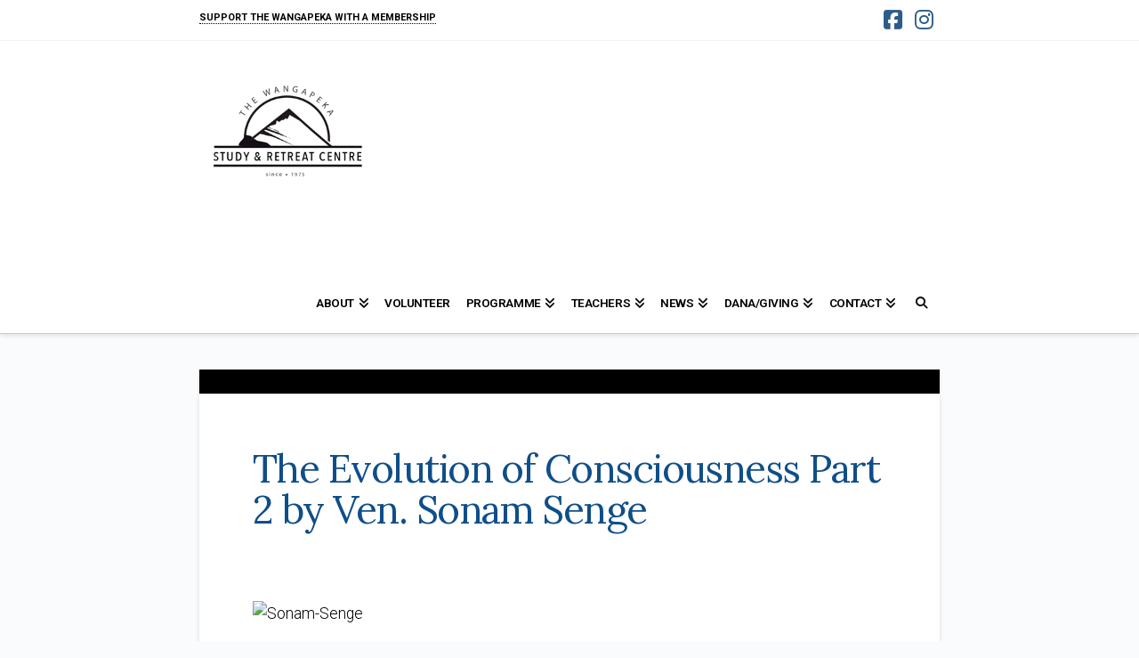

--- FILE ---
content_type: text/html; charset=UTF-8
request_url: https://wangapeka.org/treasury-of-wisdom/evolution-consciousness-part-2-ven-sonam-senge/
body_size: 24291
content:
<!DOCTYPE html>
<html class="no-js" lang="en-NZ">
<head>
<meta charset="UTF-8">
<meta name="viewport" content="width=device-width, initial-scale=1.0">
<link rel="pingback" href="https://wangapeka.org/xmlrpc.php">
<link href="https://fonts.googleapis.com/css?family=Lato:100,100i,200,200i,300,300i,400,400i,500,500i,600,600i,700,700i,800,800i,900,900i%7COpen+Sans:100,100i,200,200i,300,300i,400,400i,500,500i,600,600i,700,700i,800,800i,900,900i%7CIndie+Flower:100,100i,200,200i,300,300i,400,400i,500,500i,600,600i,700,700i,800,800i,900,900i%7COswald:100,100i,200,200i,300,300i,400,400i,500,500i,600,600i,700,700i,800,800i,900,900i" rel="stylesheet"><meta name='robots' content='index, follow, max-image-preview:large, max-snippet:-1, max-video-preview:-1' />

	<!-- This site is optimized with the Yoast SEO plugin v26.8 - https://yoast.com/product/yoast-seo-wordpress/ -->
	<title>The Evolution of Consciousness Part 2 by Ven. Sonam Senge - The Wangapeka Study and Meditation Retreat Centre</title>
	<link rel="canonical" href="https://wangapeka.org/treasury-of-wisdom/evolution-consciousness-part-2-ven-sonam-senge/" />
	<meta property="og:locale" content="en_US" />
	<meta property="og:type" content="article" />
	<meta property="og:title" content="The Evolution of Consciousness Part 2 by Ven. Sonam Senge - The Wangapeka Study and Meditation Retreat Centre" />
	<meta property="og:description" content="Part two of the Foreword Because of the great wealth and prosperity on the planet today, it is possible an enlightened society could emerge. In some sense it could be said that unless an enlightened society does emerge we might become the great failed experiment. Our development as human beings is tenuous at best. A not too drastic change in ... Read More" />
	<meta property="og:url" content="https://wangapeka.org/treasury-of-wisdom/evolution-consciousness-part-2-ven-sonam-senge/" />
	<meta property="og:site_name" content="The Wangapeka Study and Meditation Retreat Centre" />
	<meta property="article:publisher" content="https://www.facebook.com/wangapeka/" />
	<meta property="article:modified_time" content="2014-12-04T02:35:12+00:00" />
	<meta property="og:image" content="https://wangapeka.org/wp-content/uploads/2014/11/Sonam-Senge-16Karmapa-Banner1.jpg" />
	<meta property="og:image:width" content="962" />
	<meta property="og:image:height" content="339" />
	<meta property="og:image:type" content="image/jpeg" />
	<meta name="twitter:label1" content="Est. reading time" />
	<meta name="twitter:data1" content="8 minutes" />
	<script type="application/ld+json" class="yoast-schema-graph">{"@context":"https://schema.org","@graph":[{"@type":"WebPage","@id":"https://wangapeka.org/treasury-of-wisdom/evolution-consciousness-part-2-ven-sonam-senge/","url":"https://wangapeka.org/treasury-of-wisdom/evolution-consciousness-part-2-ven-sonam-senge/","name":"The Evolution of Consciousness Part 2 by Ven. Sonam Senge - The Wangapeka Study and Meditation Retreat Centre","isPartOf":{"@id":"https://wangapeka.org/#website"},"primaryImageOfPage":{"@id":"https://wangapeka.org/treasury-of-wisdom/evolution-consciousness-part-2-ven-sonam-senge/#primaryimage"},"image":{"@id":"https://wangapeka.org/treasury-of-wisdom/evolution-consciousness-part-2-ven-sonam-senge/#primaryimage"},"thumbnailUrl":"https://wangapeka.org/wp-content/uploads/2014/11/Sonam-Senge-16Karmapa-Banner1.jpg","datePublished":"2014-11-28T09:41:29+00:00","dateModified":"2014-12-04T02:35:12+00:00","breadcrumb":{"@id":"https://wangapeka.org/treasury-of-wisdom/evolution-consciousness-part-2-ven-sonam-senge/#breadcrumb"},"inLanguage":"en-NZ","potentialAction":[{"@type":"ReadAction","target":["https://wangapeka.org/treasury-of-wisdom/evolution-consciousness-part-2-ven-sonam-senge/"]}]},{"@type":"ImageObject","inLanguage":"en-NZ","@id":"https://wangapeka.org/treasury-of-wisdom/evolution-consciousness-part-2-ven-sonam-senge/#primaryimage","url":"https://wangapeka.org/wp-content/uploads/2014/11/Sonam-Senge-16Karmapa-Banner1.jpg","contentUrl":"https://wangapeka.org/wp-content/uploads/2014/11/Sonam-Senge-16Karmapa-Banner1.jpg","width":962,"height":339},{"@type":"BreadcrumbList","@id":"https://wangapeka.org/treasury-of-wisdom/evolution-consciousness-part-2-ven-sonam-senge/#breadcrumb","itemListElement":[{"@type":"ListItem","position":1,"name":"Home","item":"https://wangapeka.org/"},{"@type":"ListItem","position":2,"name":"Teachings","item":"https://wangapeka.org/treasury-of-wisdom/"},{"@type":"ListItem","position":3,"name":"The Evolution of Consciousness Part 2 by Ven. Sonam Senge"}]},{"@type":"WebSite","@id":"https://wangapeka.org/#website","url":"https://wangapeka.org/","name":"The Wangapeka Study and Meditation Retreat Centre","description":"","publisher":{"@id":"https://wangapeka.org/#organization"},"potentialAction":[{"@type":"SearchAction","target":{"@type":"EntryPoint","urlTemplate":"https://wangapeka.org/?s={search_term_string}"},"query-input":{"@type":"PropertyValueSpecification","valueRequired":true,"valueName":"search_term_string"}}],"inLanguage":"en-NZ"},{"@type":"Organization","@id":"https://wangapeka.org/#organization","name":"The Wangapeka Study and Retreat Centre","url":"https://wangapeka.org/","logo":{"@type":"ImageObject","inLanguage":"en-NZ","@id":"https://wangapeka.org/#/schema/logo/image/","url":"https://wangapeka.org/wp-content/uploads/2016/12/Wangapeka-meditation-logo-300.png","contentUrl":"https://wangapeka.org/wp-content/uploads/2016/12/Wangapeka-meditation-logo-300.png","width":300,"height":200,"caption":"The Wangapeka Study and Retreat Centre"},"image":{"@id":"https://wangapeka.org/#/schema/logo/image/"},"sameAs":["https://www.facebook.com/wangapeka/","https://x.com/wangapekadharma","https://www.instagram.com/wangapekacentre/","https://www.youtube.com/channel/UC5p0FH7FEthAyTZEKdPwbwQ"]}]}</script>
	<!-- / Yoast SEO plugin. -->


<link rel='dns-prefetch' href='//www.googletagmanager.com' />
<link rel='dns-prefetch' href='//fonts.googleapis.com' />
<link rel="alternate" type="application/rss+xml" title="The Wangapeka Study and Meditation Retreat Centre &raquo; Feed" href="https://wangapeka.org/feed/" />
<link rel="alternate" type="application/rss+xml" title="The Wangapeka Study and Meditation Retreat Centre &raquo; Comments Feed" href="https://wangapeka.org/comments/feed/" />
<link rel="alternate" title="oEmbed (JSON)" type="application/json+oembed" href="https://wangapeka.org/wp-json/oembed/1.0/embed?url=https%3A%2F%2Fwangapeka.org%2Ftreasury-of-wisdom%2Fevolution-consciousness-part-2-ven-sonam-senge%2F" />
<link rel="alternate" title="oEmbed (XML)" type="text/xml+oembed" href="https://wangapeka.org/wp-json/oembed/1.0/embed?url=https%3A%2F%2Fwangapeka.org%2Ftreasury-of-wisdom%2Fevolution-consciousness-part-2-ven-sonam-senge%2F&#038;format=xml" />
		<style>
			.lazyload,
			.lazyloading {
				max-width: 100%;
			}
		</style>
		<style id='wp-img-auto-sizes-contain-inline-css' type='text/css'>
img:is([sizes=auto i],[sizes^="auto," i]){contain-intrinsic-size:3000px 1500px}
/*# sourceURL=wp-img-auto-sizes-contain-inline-css */
</style>
<link rel='stylesheet' id='mec-select2-style-css' href='https://wangapeka.org/wp-content/plugins/modern-events-calendar/assets/packages/select2/select2.min.css?ver=7.29.0' type='text/css' media='all' />
<link rel='stylesheet' id='mec-font-icons-css' href='https://wangapeka.org/wp-content/plugins/modern-events-calendar/assets/css/iconfonts.css?ver=7.29.0' type='text/css' media='all' />
<link rel='stylesheet' id='mec-frontend-style-css' href='https://wangapeka.org/wp-content/plugins/modern-events-calendar/assets/css/frontend.min.css?ver=7.29.0' type='text/css' media='all' />
<link rel='stylesheet' id='accessibility-css' href='https://wangapeka.org/wp-content/plugins/modern-events-calendar/assets/css/a11y.min.css?ver=7.29.0' type='text/css' media='all' />
<link rel='stylesheet' id='mec-tooltip-style-css' href='https://wangapeka.org/wp-content/plugins/modern-events-calendar/assets/packages/tooltip/tooltip.css?ver=7.29.0' type='text/css' media='all' />
<link rel='stylesheet' id='mec-tooltip-shadow-style-css' href='https://wangapeka.org/wp-content/plugins/modern-events-calendar/assets/packages/tooltip/tooltipster-sideTip-shadow.min.css?ver=7.29.0' type='text/css' media='all' />
<link rel='stylesheet' id='featherlight-css' href='https://wangapeka.org/wp-content/plugins/modern-events-calendar/assets/packages/featherlight/featherlight.css?ver=7.29.0' type='text/css' media='all' />
<link rel='stylesheet' id='mec-custom-google-font-css' href='https://fonts.googleapis.com/css?family=Lora%3Aregular%2C+italic%2C+700%2C+700italic%2C+%7CLora%3A700italic%2C+700italic%2C+700italic%2C+700italic%2C+&#038;subset=latin%2Clatin-ext&#038;ver=7.29.0' type='text/css' media='all' />
<link rel='stylesheet' id='mec-lity-style-css' href='https://wangapeka.org/wp-content/plugins/modern-events-calendar/assets/packages/lity/lity.min.css?ver=7.29.0' type='text/css' media='all' />
<link rel='stylesheet' id='mec-general-calendar-style-css' href='https://wangapeka.org/wp-content/plugins/modern-events-calendar/assets/css/mec-general-calendar.css?ver=7.29.0' type='text/css' media='all' />
<link rel='stylesheet' id='sbi_styles-css' href='https://wangapeka.org/wp-content/plugins/instagram-feed/css/sbi-styles.min.css?ver=6.10.0' type='text/css' media='all' />
<link rel='stylesheet' id='layerslider-css' href='https://wangapeka.org/wp-content/plugins/LayerSlider/assets/static/layerslider/css/layerslider.css?ver=8.1.2' type='text/css' media='all' />
<style id='wp-emoji-styles-inline-css' type='text/css'>

	img.wp-smiley, img.emoji {
		display: inline !important;
		border: none !important;
		box-shadow: none !important;
		height: 1em !important;
		width: 1em !important;
		margin: 0 0.07em !important;
		vertical-align: -0.1em !important;
		background: none !important;
		padding: 0 !important;
	}
/*# sourceURL=wp-emoji-styles-inline-css */
</style>
<style id='wp-block-library-inline-css' type='text/css'>
:root{--wp-block-synced-color:#7a00df;--wp-block-synced-color--rgb:122,0,223;--wp-bound-block-color:var(--wp-block-synced-color);--wp-editor-canvas-background:#ddd;--wp-admin-theme-color:#007cba;--wp-admin-theme-color--rgb:0,124,186;--wp-admin-theme-color-darker-10:#006ba1;--wp-admin-theme-color-darker-10--rgb:0,107,160.5;--wp-admin-theme-color-darker-20:#005a87;--wp-admin-theme-color-darker-20--rgb:0,90,135;--wp-admin-border-width-focus:2px}@media (min-resolution:192dpi){:root{--wp-admin-border-width-focus:1.5px}}.wp-element-button{cursor:pointer}:root .has-very-light-gray-background-color{background-color:#eee}:root .has-very-dark-gray-background-color{background-color:#313131}:root .has-very-light-gray-color{color:#eee}:root .has-very-dark-gray-color{color:#313131}:root .has-vivid-green-cyan-to-vivid-cyan-blue-gradient-background{background:linear-gradient(135deg,#00d084,#0693e3)}:root .has-purple-crush-gradient-background{background:linear-gradient(135deg,#34e2e4,#4721fb 50%,#ab1dfe)}:root .has-hazy-dawn-gradient-background{background:linear-gradient(135deg,#faaca8,#dad0ec)}:root .has-subdued-olive-gradient-background{background:linear-gradient(135deg,#fafae1,#67a671)}:root .has-atomic-cream-gradient-background{background:linear-gradient(135deg,#fdd79a,#004a59)}:root .has-nightshade-gradient-background{background:linear-gradient(135deg,#330968,#31cdcf)}:root .has-midnight-gradient-background{background:linear-gradient(135deg,#020381,#2874fc)}:root{--wp--preset--font-size--normal:16px;--wp--preset--font-size--huge:42px}.has-regular-font-size{font-size:1em}.has-larger-font-size{font-size:2.625em}.has-normal-font-size{font-size:var(--wp--preset--font-size--normal)}.has-huge-font-size{font-size:var(--wp--preset--font-size--huge)}.has-text-align-center{text-align:center}.has-text-align-left{text-align:left}.has-text-align-right{text-align:right}.has-fit-text{white-space:nowrap!important}#end-resizable-editor-section{display:none}.aligncenter{clear:both}.items-justified-left{justify-content:flex-start}.items-justified-center{justify-content:center}.items-justified-right{justify-content:flex-end}.items-justified-space-between{justify-content:space-between}.screen-reader-text{border:0;clip-path:inset(50%);height:1px;margin:-1px;overflow:hidden;padding:0;position:absolute;width:1px;word-wrap:normal!important}.screen-reader-text:focus{background-color:#ddd;clip-path:none;color:#444;display:block;font-size:1em;height:auto;left:5px;line-height:normal;padding:15px 23px 14px;text-decoration:none;top:5px;width:auto;z-index:100000}html :where(.has-border-color){border-style:solid}html :where([style*=border-top-color]){border-top-style:solid}html :where([style*=border-right-color]){border-right-style:solid}html :where([style*=border-bottom-color]){border-bottom-style:solid}html :where([style*=border-left-color]){border-left-style:solid}html :where([style*=border-width]){border-style:solid}html :where([style*=border-top-width]){border-top-style:solid}html :where([style*=border-right-width]){border-right-style:solid}html :where([style*=border-bottom-width]){border-bottom-style:solid}html :where([style*=border-left-width]){border-left-style:solid}html :where(img[class*=wp-image-]){height:auto;max-width:100%}:where(figure){margin:0 0 1em}html :where(.is-position-sticky){--wp-admin--admin-bar--position-offset:var(--wp-admin--admin-bar--height,0px)}@media screen and (max-width:600px){html :where(.is-position-sticky){--wp-admin--admin-bar--position-offset:0px}}

/*# sourceURL=wp-block-library-inline-css */
</style><style id='wp-block-paragraph-inline-css' type='text/css'>
.is-small-text{font-size:.875em}.is-regular-text{font-size:1em}.is-large-text{font-size:2.25em}.is-larger-text{font-size:3em}.has-drop-cap:not(:focus):first-letter{float:left;font-size:8.4em;font-style:normal;font-weight:100;line-height:.68;margin:.05em .1em 0 0;text-transform:uppercase}body.rtl .has-drop-cap:not(:focus):first-letter{float:none;margin-left:.1em}p.has-drop-cap.has-background{overflow:hidden}:root :where(p.has-background){padding:1.25em 2.375em}:where(p.has-text-color:not(.has-link-color)) a{color:inherit}p.has-text-align-left[style*="writing-mode:vertical-lr"],p.has-text-align-right[style*="writing-mode:vertical-rl"]{rotate:180deg}
/*# sourceURL=https://wangapeka.org/wp-includes/blocks/paragraph/style.min.css */
</style>
<style id='wp-block-separator-inline-css' type='text/css'>
@charset "UTF-8";.wp-block-separator{border:none;border-top:2px solid}:root :where(.wp-block-separator.is-style-dots){height:auto;line-height:1;text-align:center}:root :where(.wp-block-separator.is-style-dots):before{color:currentColor;content:"···";font-family:serif;font-size:1.5em;letter-spacing:2em;padding-left:2em}.wp-block-separator.is-style-dots{background:none!important;border:none!important}
/*# sourceURL=https://wangapeka.org/wp-includes/blocks/separator/style.min.css */
</style>
<style id='wp-block-separator-theme-inline-css' type='text/css'>
.wp-block-separator.has-css-opacity{opacity:.4}.wp-block-separator{border:none;border-bottom:2px solid;margin-left:auto;margin-right:auto}.wp-block-separator.has-alpha-channel-opacity{opacity:1}.wp-block-separator:not(.is-style-wide):not(.is-style-dots){width:100px}.wp-block-separator.has-background:not(.is-style-dots){border-bottom:none;height:1px}.wp-block-separator.has-background:not(.is-style-wide):not(.is-style-dots){height:2px}
/*# sourceURL=https://wangapeka.org/wp-includes/blocks/separator/theme.min.css */
</style>
<style id='global-styles-inline-css' type='text/css'>
:root{--wp--preset--aspect-ratio--square: 1;--wp--preset--aspect-ratio--4-3: 4/3;--wp--preset--aspect-ratio--3-4: 3/4;--wp--preset--aspect-ratio--3-2: 3/2;--wp--preset--aspect-ratio--2-3: 2/3;--wp--preset--aspect-ratio--16-9: 16/9;--wp--preset--aspect-ratio--9-16: 9/16;--wp--preset--color--black: #000000;--wp--preset--color--cyan-bluish-gray: #abb8c3;--wp--preset--color--white: #ffffff;--wp--preset--color--pale-pink: #f78da7;--wp--preset--color--vivid-red: #cf2e2e;--wp--preset--color--luminous-vivid-orange: #ff6900;--wp--preset--color--luminous-vivid-amber: #fcb900;--wp--preset--color--light-green-cyan: #7bdcb5;--wp--preset--color--vivid-green-cyan: #00d084;--wp--preset--color--pale-cyan-blue: #8ed1fc;--wp--preset--color--vivid-cyan-blue: #0693e3;--wp--preset--color--vivid-purple: #9b51e0;--wp--preset--gradient--vivid-cyan-blue-to-vivid-purple: linear-gradient(135deg,rgb(6,147,227) 0%,rgb(155,81,224) 100%);--wp--preset--gradient--light-green-cyan-to-vivid-green-cyan: linear-gradient(135deg,rgb(122,220,180) 0%,rgb(0,208,130) 100%);--wp--preset--gradient--luminous-vivid-amber-to-luminous-vivid-orange: linear-gradient(135deg,rgb(252,185,0) 0%,rgb(255,105,0) 100%);--wp--preset--gradient--luminous-vivid-orange-to-vivid-red: linear-gradient(135deg,rgb(255,105,0) 0%,rgb(207,46,46) 100%);--wp--preset--gradient--very-light-gray-to-cyan-bluish-gray: linear-gradient(135deg,rgb(238,238,238) 0%,rgb(169,184,195) 100%);--wp--preset--gradient--cool-to-warm-spectrum: linear-gradient(135deg,rgb(74,234,220) 0%,rgb(151,120,209) 20%,rgb(207,42,186) 40%,rgb(238,44,130) 60%,rgb(251,105,98) 80%,rgb(254,248,76) 100%);--wp--preset--gradient--blush-light-purple: linear-gradient(135deg,rgb(255,206,236) 0%,rgb(152,150,240) 100%);--wp--preset--gradient--blush-bordeaux: linear-gradient(135deg,rgb(254,205,165) 0%,rgb(254,45,45) 50%,rgb(107,0,62) 100%);--wp--preset--gradient--luminous-dusk: linear-gradient(135deg,rgb(255,203,112) 0%,rgb(199,81,192) 50%,rgb(65,88,208) 100%);--wp--preset--gradient--pale-ocean: linear-gradient(135deg,rgb(255,245,203) 0%,rgb(182,227,212) 50%,rgb(51,167,181) 100%);--wp--preset--gradient--electric-grass: linear-gradient(135deg,rgb(202,248,128) 0%,rgb(113,206,126) 100%);--wp--preset--gradient--midnight: linear-gradient(135deg,rgb(2,3,129) 0%,rgb(40,116,252) 100%);--wp--preset--font-size--small: 13px;--wp--preset--font-size--medium: 20px;--wp--preset--font-size--large: 36px;--wp--preset--font-size--x-large: 42px;--wp--preset--spacing--20: 0.44rem;--wp--preset--spacing--30: 0.67rem;--wp--preset--spacing--40: 1rem;--wp--preset--spacing--50: 1.5rem;--wp--preset--spacing--60: 2.25rem;--wp--preset--spacing--70: 3.38rem;--wp--preset--spacing--80: 5.06rem;--wp--preset--shadow--natural: 6px 6px 9px rgba(0, 0, 0, 0.2);--wp--preset--shadow--deep: 12px 12px 50px rgba(0, 0, 0, 0.4);--wp--preset--shadow--sharp: 6px 6px 0px rgba(0, 0, 0, 0.2);--wp--preset--shadow--outlined: 6px 6px 0px -3px rgb(255, 255, 255), 6px 6px rgb(0, 0, 0);--wp--preset--shadow--crisp: 6px 6px 0px rgb(0, 0, 0);}:where(.is-layout-flex){gap: 0.5em;}:where(.is-layout-grid){gap: 0.5em;}body .is-layout-flex{display: flex;}.is-layout-flex{flex-wrap: wrap;align-items: center;}.is-layout-flex > :is(*, div){margin: 0;}body .is-layout-grid{display: grid;}.is-layout-grid > :is(*, div){margin: 0;}:where(.wp-block-columns.is-layout-flex){gap: 2em;}:where(.wp-block-columns.is-layout-grid){gap: 2em;}:where(.wp-block-post-template.is-layout-flex){gap: 1.25em;}:where(.wp-block-post-template.is-layout-grid){gap: 1.25em;}.has-black-color{color: var(--wp--preset--color--black) !important;}.has-cyan-bluish-gray-color{color: var(--wp--preset--color--cyan-bluish-gray) !important;}.has-white-color{color: var(--wp--preset--color--white) !important;}.has-pale-pink-color{color: var(--wp--preset--color--pale-pink) !important;}.has-vivid-red-color{color: var(--wp--preset--color--vivid-red) !important;}.has-luminous-vivid-orange-color{color: var(--wp--preset--color--luminous-vivid-orange) !important;}.has-luminous-vivid-amber-color{color: var(--wp--preset--color--luminous-vivid-amber) !important;}.has-light-green-cyan-color{color: var(--wp--preset--color--light-green-cyan) !important;}.has-vivid-green-cyan-color{color: var(--wp--preset--color--vivid-green-cyan) !important;}.has-pale-cyan-blue-color{color: var(--wp--preset--color--pale-cyan-blue) !important;}.has-vivid-cyan-blue-color{color: var(--wp--preset--color--vivid-cyan-blue) !important;}.has-vivid-purple-color{color: var(--wp--preset--color--vivid-purple) !important;}.has-black-background-color{background-color: var(--wp--preset--color--black) !important;}.has-cyan-bluish-gray-background-color{background-color: var(--wp--preset--color--cyan-bluish-gray) !important;}.has-white-background-color{background-color: var(--wp--preset--color--white) !important;}.has-pale-pink-background-color{background-color: var(--wp--preset--color--pale-pink) !important;}.has-vivid-red-background-color{background-color: var(--wp--preset--color--vivid-red) !important;}.has-luminous-vivid-orange-background-color{background-color: var(--wp--preset--color--luminous-vivid-orange) !important;}.has-luminous-vivid-amber-background-color{background-color: var(--wp--preset--color--luminous-vivid-amber) !important;}.has-light-green-cyan-background-color{background-color: var(--wp--preset--color--light-green-cyan) !important;}.has-vivid-green-cyan-background-color{background-color: var(--wp--preset--color--vivid-green-cyan) !important;}.has-pale-cyan-blue-background-color{background-color: var(--wp--preset--color--pale-cyan-blue) !important;}.has-vivid-cyan-blue-background-color{background-color: var(--wp--preset--color--vivid-cyan-blue) !important;}.has-vivid-purple-background-color{background-color: var(--wp--preset--color--vivid-purple) !important;}.has-black-border-color{border-color: var(--wp--preset--color--black) !important;}.has-cyan-bluish-gray-border-color{border-color: var(--wp--preset--color--cyan-bluish-gray) !important;}.has-white-border-color{border-color: var(--wp--preset--color--white) !important;}.has-pale-pink-border-color{border-color: var(--wp--preset--color--pale-pink) !important;}.has-vivid-red-border-color{border-color: var(--wp--preset--color--vivid-red) !important;}.has-luminous-vivid-orange-border-color{border-color: var(--wp--preset--color--luminous-vivid-orange) !important;}.has-luminous-vivid-amber-border-color{border-color: var(--wp--preset--color--luminous-vivid-amber) !important;}.has-light-green-cyan-border-color{border-color: var(--wp--preset--color--light-green-cyan) !important;}.has-vivid-green-cyan-border-color{border-color: var(--wp--preset--color--vivid-green-cyan) !important;}.has-pale-cyan-blue-border-color{border-color: var(--wp--preset--color--pale-cyan-blue) !important;}.has-vivid-cyan-blue-border-color{border-color: var(--wp--preset--color--vivid-cyan-blue) !important;}.has-vivid-purple-border-color{border-color: var(--wp--preset--color--vivid-purple) !important;}.has-vivid-cyan-blue-to-vivid-purple-gradient-background{background: var(--wp--preset--gradient--vivid-cyan-blue-to-vivid-purple) !important;}.has-light-green-cyan-to-vivid-green-cyan-gradient-background{background: var(--wp--preset--gradient--light-green-cyan-to-vivid-green-cyan) !important;}.has-luminous-vivid-amber-to-luminous-vivid-orange-gradient-background{background: var(--wp--preset--gradient--luminous-vivid-amber-to-luminous-vivid-orange) !important;}.has-luminous-vivid-orange-to-vivid-red-gradient-background{background: var(--wp--preset--gradient--luminous-vivid-orange-to-vivid-red) !important;}.has-very-light-gray-to-cyan-bluish-gray-gradient-background{background: var(--wp--preset--gradient--very-light-gray-to-cyan-bluish-gray) !important;}.has-cool-to-warm-spectrum-gradient-background{background: var(--wp--preset--gradient--cool-to-warm-spectrum) !important;}.has-blush-light-purple-gradient-background{background: var(--wp--preset--gradient--blush-light-purple) !important;}.has-blush-bordeaux-gradient-background{background: var(--wp--preset--gradient--blush-bordeaux) !important;}.has-luminous-dusk-gradient-background{background: var(--wp--preset--gradient--luminous-dusk) !important;}.has-pale-ocean-gradient-background{background: var(--wp--preset--gradient--pale-ocean) !important;}.has-electric-grass-gradient-background{background: var(--wp--preset--gradient--electric-grass) !important;}.has-midnight-gradient-background{background: var(--wp--preset--gradient--midnight) !important;}.has-small-font-size{font-size: var(--wp--preset--font-size--small) !important;}.has-medium-font-size{font-size: var(--wp--preset--font-size--medium) !important;}.has-large-font-size{font-size: var(--wp--preset--font-size--large) !important;}.has-x-large-font-size{font-size: var(--wp--preset--font-size--x-large) !important;}
/*# sourceURL=global-styles-inline-css */
</style>

<style id='classic-theme-styles-inline-css' type='text/css'>
/*! This file is auto-generated */
.wp-block-button__link{color:#fff;background-color:#32373c;border-radius:9999px;box-shadow:none;text-decoration:none;padding:calc(.667em + 2px) calc(1.333em + 2px);font-size:1.125em}.wp-block-file__button{background:#32373c;color:#fff;text-decoration:none}
/*# sourceURL=/wp-includes/css/classic-themes.min.css */
</style>
<link rel='stylesheet' id='dashicons-css' href='https://wangapeka.org/wp-includes/css/dashicons.min.css?ver=d41905ed99a7219ae9cce6c4dd78298a' type='text/css' media='all' />
<link rel='stylesheet' id='essgrid-blocks-editor-css-css' href='https://wangapeka.org/wp-content/plugins/essential-grid/public/includes/builders/gutenberg/build/index.css?ver=1765816320' type='text/css' media='all' />
<link rel='stylesheet' id='rs-f-css' href='https://wangapeka.org/wp-content/plugins/retreat-booking-guru-connect/resources/frontend/rs.css?ver=wp2.3.3' type='text/css' media='all' />
<style id='rs-f-inline-css' type='text/css'>

            .rs-register-link a, .rs-button, .rs-highlight {
            border-color: #;
            color: #!important ;
            }
/*# sourceURL=rs-f-inline-css */
</style>
<link rel='stylesheet' id='x-stack-css' href='https://wangapeka.org/wp-content/themes/pro/framework/dist/css/site/stacks/integrity-light.css?ver=6.7.10' type='text/css' media='all' />
<link rel='stylesheet' id='flick-css' href='https://wangapeka.org/wp-content/plugins/mailchimp/assets/css/flick/flick.css?ver=2.0.1' type='text/css' media='all' />
<link rel='stylesheet' id='mailchimp_sf_main_css-css' href='https://wangapeka.org/wp-content/plugins/mailchimp/assets/css/frontend.css?ver=2.0.1' type='text/css' media='all' />
<link rel='stylesheet' id='tp-fontello-css' href='https://wangapeka.org/wp-content/plugins/essential-grid/public/assets/font/fontello/css/fontello.css?ver=3.1.10' type='text/css' media='all' />
<link rel='stylesheet' id='esg-plugin-settings-css' href='https://wangapeka.org/wp-content/plugins/essential-grid/public/assets/css/settings.css?ver=3.1.10' type='text/css' media='all' />
<link rel='stylesheet' id='tp-open-sans-css' href='https://fonts.googleapis.com/css?family=Open+Sans%3A300%2C400%2C600%2C700%2C800&#038;ver=1.1.6' type='text/css' media='all' />
<link rel='stylesheet' id='tp-raleway-css' href='https://fonts.googleapis.com/css?family=Raleway%3A100%2C200%2C300%2C400%2C500%2C600%2C700%2C800%2C900&#038;ver=1.1.6' type='text/css' media='all' />
<link rel='stylesheet' id='tp-droid-serif-css' href='https://fonts.googleapis.com/css?family=Droid+Serif%3A400%2C700&#038;ver=1.1.6' type='text/css' media='all' />
<link rel='stylesheet' id='tp-sora-css' href='https://fonts.googleapis.com/css?family=Sora%3A300%2C400%2C700&#038;ver=1.1.6' type='text/css' media='all' />
<style id='cs-inline-css' type='text/css'>
@media (min-width:1200px){.x-hide-xl{display:none !important;}}@media (min-width:979px) and (max-width:1199px){.x-hide-lg{display:none !important;}}@media (min-width:767px) and (max-width:978px){.x-hide-md{display:none !important;}}@media (min-width:480px) and (max-width:766px){.x-hide-sm{display:none !important;}}@media (max-width:479px){.x-hide-xs{display:none !important;}} a,h1 a:hover,h2 a:hover,h3 a:hover,h4 a:hover,h5 a:hover,h6 a:hover,.x-breadcrumb-wrap a:hover,.widget ul li a:hover,.widget ol li a:hover,.widget.widget_text ul li a,.widget.widget_text ol li a,.widget_nav_menu .current-menu-item > a,.x-accordion-heading .x-accordion-toggle:hover,.x-comment-author a:hover,.x-comment-time:hover,.x-recent-posts a:hover .h-recent-posts{color:#2d5c88;}a:hover,.widget.widget_text ul li a:hover,.widget.widget_text ol li a:hover,.x-twitter-widget ul li a:hover{color:hsl(209,52%,62%);}.rev_slider_wrapper,a.x-img-thumbnail:hover,.x-slider-container.below,.page-template-template-blank-3-php .x-slider-container.above,.page-template-template-blank-6-php .x-slider-container.above{border-color:#2d5c88;}.entry-thumb:before,.x-pagination span.current,.woocommerce-pagination span[aria-current],.flex-direction-nav a,.flex-control-nav a:hover,.flex-control-nav a.flex-active,.mejs-time-current,.x-dropcap,.x-skill-bar .bar,.x-pricing-column.featured h2,.h-comments-title small,.x-entry-share .x-share:hover,.x-highlight,.x-recent-posts .x-recent-posts-img:after{background-color:#2d5c88;}.x-nav-tabs > .active > a,.x-nav-tabs > .active > a:hover{box-shadow:inset 0 3px 0 0 #2d5c88;}.x-main{width:calc(72% - 2.463055%);}.x-sidebar{width:calc(100% - 2.463055% - 72%);}.x-comment-author,.x-comment-time,.comment-form-author label,.comment-form-email label,.comment-form-url label,.comment-form-rating label,.comment-form-comment label,.widget_calendar #wp-calendar caption,.widget.widget_rss li .rsswidget{font-family:"Lora",serif;font-weight:400;}.p-landmark-sub,.p-meta,input,button,select,textarea{font-family:"Roboto",sans-serif;}.widget ul li a,.widget ol li a,.x-comment-time{color:rgb(0,0,0);}.widget_text ol li a,.widget_text ul li a{color:#2d5c88;}.widget_text ol li a:hover,.widget_text ul li a:hover{color:hsl(209,52%,62%);}.comment-form-author label,.comment-form-email label,.comment-form-url label,.comment-form-rating label,.comment-form-comment label,.widget_calendar #wp-calendar th,.p-landmark-sub strong,.widget_tag_cloud .tagcloud a:hover,.widget_tag_cloud .tagcloud a:active,.entry-footer a:hover,.entry-footer a:active,.x-breadcrumbs .current,.x-comment-author,.x-comment-author a{color:rgb(15,78,137);}.widget_calendar #wp-calendar th{border-color:rgb(15,78,137);}.h-feature-headline span i{background-color:rgb(15,78,137);}@media (max-width:978.98px){}html{font-size:16px;}@media (min-width:500px){html{font-size:calc(16px + (16 - 16) * ((100vw - 500px) / (800 - 500)));}}@media (min-width:800px){html{font-size:16px;}}body{font-style:normal;font-weight:300;color:rgb(0,0,0);background-color:rgb(250,251,252);}.w-b{font-weight:300 !important;}h1,h2,h3,h4,h5,h6,.h1,.h2,.h3,.h4,.h5,.h6,.x-text-headline{font-family:"Lora",serif;font-style:normal;font-weight:400;}h1,.h1{letter-spacing:-0.035em;}h2,.h2{letter-spacing:-0.035em;}h3,.h3{letter-spacing:-0.035em;}h4,.h4{letter-spacing:-0.035em;}h5,.h5{letter-spacing:-0.035em;}h6,.h6{letter-spacing:-0.035em;}.w-h{font-weight:400 !important;}.x-container.width{width:65%;}.x-container.max{max-width:920px;}.x-bar-content.x-container.width{flex-basis:65%;}.x-main.full{float:none;clear:both;display:block;width:auto;}@media (max-width:978.98px){.x-main.full,.x-main.left,.x-main.right,.x-sidebar.left,.x-sidebar.right{float:none;display:block;width:auto !important;}}.entry-header,.entry-content{font-size:1.1rem;}body,input,button,select,textarea{font-family:"Roboto",sans-serif;}h1,h2,h3,h4,h5,h6,.h1,.h2,.h3,.h4,.h5,.h6,h1 a,h2 a,h3 a,h4 a,h5 a,h6 a,.h1 a,.h2 a,.h3 a,.h4 a,.h5 a,.h6 a,blockquote{color:rgb(15,78,137);}.cfc-h-tx{color:rgb(15,78,137) !important;}.cfc-h-bd{border-color:rgb(15,78,137) !important;}.cfc-h-bg{background-color:rgb(15,78,137) !important;}.cfc-b-tx{color:rgb(0,0,0) !important;}.cfc-b-bd{border-color:rgb(0,0,0) !important;}.cfc-b-bg{background-color:rgb(0,0,0) !important;}.x-btn,.button,[type="submit"]{color:rgb(243,246,248);border-color:hsla(6,100%,34%,0);background-color:#2d5c88;text-shadow:0 0.075em 0.075em rgba(0,0,0,0.5);border-radius:0.25em;}.x-btn:hover,.button:hover,[type="submit"]:hover{color:rgb(224,229,235);border-color:hsla(6,100%,19%,0);background-color:rgb(55,119,177);text-shadow:0 0.075em 0.075em rgba(0,0,0,0.5);}.x-btn.x-btn-real,.x-btn.x-btn-real:hover{margin-bottom:0.25em;text-shadow:0 0.075em 0.075em rgba(0,0,0,0.65);}.x-btn.x-btn-real{box-shadow:0 0.25em 0 0 #a71000,0 4px 9px rgba(0,0,0,0.75);}.x-btn.x-btn-real:hover{box-shadow:0 0.25em 0 0 #a71000,0 4px 9px rgba(0,0,0,0.75);}.x-btn.x-btn-flat,.x-btn.x-btn-flat:hover{margin-bottom:0;text-shadow:0 0.075em 0.075em rgba(0,0,0,0.65);box-shadow:none;}.x-btn.x-btn-transparent,.x-btn.x-btn-transparent:hover{margin-bottom:0;border-width:3px;text-shadow:none;text-transform:uppercase;background-color:transparent;box-shadow:none;}.x-topbar .p-info a:hover,.x-widgetbar .widget ul li a:hover{color:#2d5c88;}.x-topbar .p-info,.x-topbar .p-info a,.x-navbar .desktop .x-nav > li > a,.x-navbar .desktop .sub-menu a,.x-navbar .mobile .x-nav li > a,.x-breadcrumb-wrap a,.x-breadcrumbs .delimiter{color:rgb(0,0,0);}.x-navbar .desktop .x-nav > li > a:hover,.x-navbar .desktop .x-nav > .x-active > a,.x-navbar .desktop .x-nav > .current-menu-item > a,.x-navbar .desktop .sub-menu a:hover,.x-navbar .desktop .sub-menu .x-active > a,.x-navbar .desktop .sub-menu .current-menu-item > a,.x-navbar .desktop .x-nav .x-megamenu > .sub-menu > li > a,.x-navbar .mobile .x-nav li > a:hover,.x-navbar .mobile .x-nav .x-active > a,.x-navbar .mobile .x-nav .current-menu-item > a{color:rgb(8,38,82);}.x-navbar .desktop .x-nav > li > a:hover,.x-navbar .desktop .x-nav > .x-active > a,.x-navbar .desktop .x-nav > .current-menu-item > a{box-shadow:inset 0 4px 0 0 #2d5c88;}.x-navbar .desktop .x-nav > li > a{height:165px;padding-top:125px;}.x-navbar .desktop .x-nav > li ul{top:calc(165px - 15px);}@media (max-width:979px){}.x-navbar-inner{min-height:165px;}.x-brand{margin-top:30px;font-family:inherit;font-size:42px;font-style:normal;font-weight:bold;letter-spacing:0.03em;text-transform:uppercase;color:rgb(0,0,0);}.x-brand:hover,.x-brand:focus{color:rgb(0,0,0);}.x-brand img{width:calc(400px / 2);}.x-navbar .x-nav-wrap .x-nav > li > a{font-family:"Roboto",sans-serif;font-style:normal;font-weight:600;letter-spacing:-0.035em;text-transform:uppercase;}.x-navbar .desktop .x-nav > li > a{font-size:13.5px;}.x-navbar .desktop .x-nav > li > a:not(.x-btn-navbar-woocommerce){padding-left:9px;padding-right:9px;}.x-navbar .desktop .x-nav > li > a > span{margin-right:--0.035em;}.x-btn-navbar{margin-top:20px;}.x-btn-navbar,.x-btn-navbar.collapsed{font-size:24px;}@media (max-width:979px){.x-widgetbar{left:0;right:0;}}.bg .mejs-container,.x-video .mejs-container{position:unset !important;} @font-face{font-family:'FontAwesomePro';font-style:normal;font-weight:900;font-display:block;src:url('https://wangapeka.org/wp-content/themes/pro/cornerstone/assets/fonts/fa-solid-900.woff2?ver=6.7.2') format('woff2'),url('https://wangapeka.org/wp-content/themes/pro/cornerstone/assets/fonts/fa-solid-900.ttf?ver=6.7.2') format('truetype');}[data-x-fa-pro-icon]{font-family:"FontAwesomePro" !important;}[data-x-fa-pro-icon]:before{content:attr(data-x-fa-pro-icon);}[data-x-icon],[data-x-icon-o],[data-x-icon-l],[data-x-icon-s],[data-x-icon-b],[data-x-icon-sr],[data-x-icon-ss],[data-x-icon-sl],[data-x-fa-pro-icon],[class*="cs-fa-"]{display:inline-flex;font-style:normal;font-weight:400;text-decoration:inherit;text-rendering:auto;-webkit-font-smoothing:antialiased;-moz-osx-font-smoothing:grayscale;}[data-x-icon].left,[data-x-icon-o].left,[data-x-icon-l].left,[data-x-icon-s].left,[data-x-icon-b].left,[data-x-icon-sr].left,[data-x-icon-ss].left,[data-x-icon-sl].left,[data-x-fa-pro-icon].left,[class*="cs-fa-"].left{margin-right:0.5em;}[data-x-icon].right,[data-x-icon-o].right,[data-x-icon-l].right,[data-x-icon-s].right,[data-x-icon-b].right,[data-x-icon-sr].right,[data-x-icon-ss].right,[data-x-icon-sl].right,[data-x-fa-pro-icon].right,[class*="cs-fa-"].right{margin-left:0.5em;}[data-x-icon]:before,[data-x-icon-o]:before,[data-x-icon-l]:before,[data-x-icon-s]:before,[data-x-icon-b]:before,[data-x-icon-sr]:before,[data-x-icon-ss]:before,[data-x-icon-sl]:before,[data-x-fa-pro-icon]:before,[class*="cs-fa-"]:before{line-height:1;}@font-face{font-family:'FontAwesome';font-style:normal;font-weight:900;font-display:block;src:url('https://wangapeka.org/wp-content/themes/pro/cornerstone/assets/fonts/fa-solid-900.woff2?ver=6.7.2') format('woff2'),url('https://wangapeka.org/wp-content/themes/pro/cornerstone/assets/fonts/fa-solid-900.ttf?ver=6.7.2') format('truetype');}[data-x-icon],[data-x-icon-s],[data-x-icon][class*="cs-fa-"]{font-family:"FontAwesome" !important;font-weight:900;}[data-x-icon]:before,[data-x-icon][class*="cs-fa-"]:before{content:attr(data-x-icon);}[data-x-icon-s]:before{content:attr(data-x-icon-s);}@font-face{font-family:'FontAwesomeRegular';font-style:normal;font-weight:400;font-display:block;src:url('https://wangapeka.org/wp-content/themes/pro/cornerstone/assets/fonts/fa-regular-400.woff2?ver=6.7.2') format('woff2'),url('https://wangapeka.org/wp-content/themes/pro/cornerstone/assets/fonts/fa-regular-400.ttf?ver=6.7.2') format('truetype');}@font-face{font-family:'FontAwesomePro';font-style:normal;font-weight:400;font-display:block;src:url('https://wangapeka.org/wp-content/themes/pro/cornerstone/assets/fonts/fa-regular-400.woff2?ver=6.7.2') format('woff2'),url('https://wangapeka.org/wp-content/themes/pro/cornerstone/assets/fonts/fa-regular-400.ttf?ver=6.7.2') format('truetype');}[data-x-icon-o]{font-family:"FontAwesomeRegular" !important;}[data-x-icon-o]:before{content:attr(data-x-icon-o);}@font-face{font-family:'FontAwesomeLight';font-style:normal;font-weight:300;font-display:block;src:url('https://wangapeka.org/wp-content/themes/pro/cornerstone/assets/fonts/fa-light-300.woff2?ver=6.7.2') format('woff2'),url('https://wangapeka.org/wp-content/themes/pro/cornerstone/assets/fonts/fa-light-300.ttf?ver=6.7.2') format('truetype');}@font-face{font-family:'FontAwesomePro';font-style:normal;font-weight:300;font-display:block;src:url('https://wangapeka.org/wp-content/themes/pro/cornerstone/assets/fonts/fa-light-300.woff2?ver=6.7.2') format('woff2'),url('https://wangapeka.org/wp-content/themes/pro/cornerstone/assets/fonts/fa-light-300.ttf?ver=6.7.2') format('truetype');}[data-x-icon-l]{font-family:"FontAwesomeLight" !important;font-weight:300;}[data-x-icon-l]:before{content:attr(data-x-icon-l);}@font-face{font-family:'FontAwesomeBrands';font-style:normal;font-weight:normal;font-display:block;src:url('https://wangapeka.org/wp-content/themes/pro/cornerstone/assets/fonts/fa-brands-400.woff2?ver=6.7.2') format('woff2'),url('https://wangapeka.org/wp-content/themes/pro/cornerstone/assets/fonts/fa-brands-400.ttf?ver=6.7.2') format('truetype');}[data-x-icon-b]{font-family:"FontAwesomeBrands" !important;}[data-x-icon-b]:before{content:attr(data-x-icon-b);}.widget.widget_rss li .rsswidget:before{content:"\f35d";padding-right:0.4em;font-family:"FontAwesome";}
/*# sourceURL=cs-inline-css */
</style>
<script type="text/javascript" src="https://wangapeka.org/wp-includes/js/jquery/jquery.min.js?ver=3.7.1" id="jquery-core-js"></script>
<script type="text/javascript" src="https://wangapeka.org/wp-includes/js/jquery/jquery-migrate.min.js?ver=3.4.1" id="jquery-migrate-js"></script>
<script type="text/javascript" id="layerslider-utils-js-extra">
/* <![CDATA[ */
var LS_Meta = {"v":"8.1.2","fixGSAP":"1"};
//# sourceURL=layerslider-utils-js-extra
/* ]]> */
</script>
<script type="text/javascript" src="https://wangapeka.org/wp-content/plugins/LayerSlider/assets/static/layerslider/js/layerslider.utils.js?ver=8.1.2" id="layerslider-utils-js"></script>
<script type="text/javascript" src="https://wangapeka.org/wp-content/plugins/LayerSlider/assets/static/layerslider/js/layerslider.kreaturamedia.jquery.js?ver=8.1.2" id="layerslider-js"></script>
<script type="text/javascript" src="https://wangapeka.org/wp-content/plugins/LayerSlider/assets/static/layerslider/js/layerslider.transitions.js?ver=8.1.2" id="layerslider-transitions-js"></script>
<script type="text/javascript" src="https://wangapeka.org/wp-content/uploads/layerslider.custom.transitions.js?ver=1684320360" id="ls-user-transitions-js"></script>
<script type="text/javascript" src="https://wangapeka.org/wp-content/plugins/retreat-booking-guru-connect/resources/frontend/rs.js?ver=wp2.3.3" id="rs-js-js"></script>
<script type="text/javascript" id="tp-tools-js-before">
/* <![CDATA[ */
window.ESG ??={};ESG.E ??={};ESG.E.site_url='https://wangapeka.org';ESG.E.plugin_url='https://wangapeka.org/wp-content/plugins/essential-grid/';ESG.E.ajax_url='https://wangapeka.org/wp-admin/admin-ajax.php';ESG.E.nonce='4bb71c9353';ESG.E.tptools=true;ESG.E.waitTptFunc ??=[];ESG.F ??={};ESG.F.waitTpt=() =>{if ( typeof jQuery==='undefined' ||!window?._tpt?.regResource ||!ESG?.E?.plugin_url ||(!ESG.E.tptools && !window?.SR7?.E?.plugin_url) ) return setTimeout(ESG.F.waitTpt,29);if (!window._tpt.gsap) window._tpt.regResource({id:'tpgsap',url:ESG.E.tptools && ESG.E.plugin_url+'public/assets/js/libs/tpgsap.js' ||SR7.E.plugin_url + 'public/js/libs/tpgsap.js'});_tpt.checkResources(['tpgsap']).then(() =>{if (window.tpGS && !_tpt?.Back){_tpt.eases=tpGS.eases;Object.keys(_tpt.eases).forEach((e) => {_tpt[e] ===undefined && (_tpt[e]=tpGS[e])});}ESG.E.waitTptFunc.forEach((f) =>{typeof f ==='function' && f();});ESG.E.waitTptFunc=[];});}
//# sourceURL=tp-tools-js-before
/* ]]> */
</script>
<script type="text/javascript" src="https://wangapeka.org/wp-content/plugins/essential-grid/public/assets/js/libs/tptools.js?ver=6.7.36" id="tp-tools-js" async="async" data-wp-strategy="async"></script>

<!-- Google tag (gtag.js) snippet added by Site Kit -->
<!-- Google Analytics snippet added by Site Kit -->
<script type="text/javascript" src="https://www.googletagmanager.com/gtag/js?id=G-SX7DE8XRZQ" id="google_gtagjs-js" async></script>
<script type="text/javascript" id="google_gtagjs-js-after">
/* <![CDATA[ */
window.dataLayer = window.dataLayer || [];function gtag(){dataLayer.push(arguments);}
gtag("set","linker",{"domains":["wangapeka.org"]});
gtag("js", new Date());
gtag("set", "developer_id.dZTNiMT", true);
gtag("config", "G-SX7DE8XRZQ", {"googlesitekit_post_type":"page"});
//# sourceURL=google_gtagjs-js-after
/* ]]> */
</script>
<meta name="generator" content="Powered by LayerSlider 8.1.2 - Build Heros, Sliders, and Popups. Create Animations and Beautiful, Rich Web Content as Easy as Never Before on WordPress." />
<!-- LayerSlider updates and docs at: https://layerslider.com -->
<link rel="https://api.w.org/" href="https://wangapeka.org/wp-json/" /><link rel="alternate" title="JSON" type="application/json" href="https://wangapeka.org/wp-json/wp/v2/pages/2411" /><link rel='shortlink' href='https://wangapeka.org/?p=2411' />
<meta name="generator" content="Site Kit by Google 1.170.0" /><script>
  (function(i,s,o,g,r,a,m){i['GoogleAnalyticsObject']=r;i[r]=i[r]||function(){
  (i[r].q=i[r].q||[]).push(arguments)},i[r].l=1*new Date();a=s.createElement(o),
  m=s.getElementsByTagName(o)[0];a.async=1;a.src=g;m.parentNode.insertBefore(a,m)
  })(window,document,'script','https://www.google-analytics.com/analytics.js','ga');

  ga('create', 'UA-33945938-1', 'auto');
  ga('send', 'pageview');

</script><script type="text/javascript">
(function(url){
	if(/(?:Chrome\/26\.0\.1410\.63 Safari\/537\.31|WordfenceTestMonBot)/.test(navigator.userAgent)){ return; }
	var addEvent = function(evt, handler) {
		if (window.addEventListener) {
			document.addEventListener(evt, handler, false);
		} else if (window.attachEvent) {
			document.attachEvent('on' + evt, handler);
		}
	};
	var removeEvent = function(evt, handler) {
		if (window.removeEventListener) {
			document.removeEventListener(evt, handler, false);
		} else if (window.detachEvent) {
			document.detachEvent('on' + evt, handler);
		}
	};
	var evts = 'contextmenu dblclick drag dragend dragenter dragleave dragover dragstart drop keydown keypress keyup mousedown mousemove mouseout mouseover mouseup mousewheel scroll'.split(' ');
	var logHuman = function() {
		if (window.wfLogHumanRan) { return; }
		window.wfLogHumanRan = true;
		var wfscr = document.createElement('script');
		wfscr.type = 'text/javascript';
		wfscr.async = true;
		wfscr.src = url + '&r=' + Math.random();
		(document.getElementsByTagName('head')[0]||document.getElementsByTagName('body')[0]).appendChild(wfscr);
		for (var i = 0; i < evts.length; i++) {
			removeEvent(evts[i], logHuman);
		}
	};
	for (var i = 0; i < evts.length; i++) {
		addEvent(evts[i], logHuman);
	}
})('//wangapeka.org/?wordfence_lh=1&hid=09C14C106D50B54671F52509BE36BE3C');
</script>		<script>
			document.documentElement.className = document.documentElement.className.replace('no-js', 'js');
		</script>
				<style>
			.no-js img.lazyload {
				display: none;
			}

			figure.wp-block-image img.lazyloading {
				min-width: 150px;
			}

			.lazyload,
			.lazyloading {
				--smush-placeholder-width: 100px;
				--smush-placeholder-aspect-ratio: 1/1;
				width: var(--smush-image-width, var(--smush-placeholder-width)) !important;
				aspect-ratio: var(--smush-image-aspect-ratio, var(--smush-placeholder-aspect-ratio)) !important;
			}

						.lazyload, .lazyloading {
				opacity: 0;
			}

			.lazyloaded {
				opacity: 1;
				transition: opacity 400ms;
				transition-delay: 0ms;
			}

					</style>
		
<!-- Google Tag Manager snippet added by Site Kit -->
<script type="text/javascript">
/* <![CDATA[ */

			( function( w, d, s, l, i ) {
				w[l] = w[l] || [];
				w[l].push( {'gtm.start': new Date().getTime(), event: 'gtm.js'} );
				var f = d.getElementsByTagName( s )[0],
					j = d.createElement( s ), dl = l != 'dataLayer' ? '&l=' + l : '';
				j.async = true;
				j.src = 'https://www.googletagmanager.com/gtm.js?id=' + i + dl;
				f.parentNode.insertBefore( j, f );
			} )( window, document, 'script', 'dataLayer', 'GTM-NND42NT' );
			
/* ]]> */
</script>

<!-- End Google Tag Manager snippet added by Site Kit -->
<link rel="stylesheet" href="//fonts.googleapis.com/css?family=Roboto:300,300i,700,700i,600,600i%7CLora:400,400i,700,700i&#038;subset=latin,latin-ext&#038;display=auto" type="text/css" media="all" crossorigin="anonymous" data-x-google-fonts/><style>:root,::before,::after{--mec-heading-font-family: 'Lora';--mec-paragraph-font-family: 'Lora';--mec-color-skin: #1e73be;--mec-color-skin-rgba-1: rgba(30,115,190,.25);--mec-color-skin-rgba-2: rgba(30,115,190,.5);--mec-color-skin-rgba-3: rgba(30,115,190,.75);--mec-color-skin-rgba-4: rgba(30,115,190,.11);--mec-primary-border-radius: ;--mec-secondary-border-radius: ;--mec-container-normal-width: 1196px;--mec-container-large-width: 1690px;--mec-title-color: #0c4187;--mec-title-color-hover: #155299;--mec-content-color: #000000;--mec-fes-main-color: #1e73be;--mec-fes-main-color-rgba-1: rgba(30, 115, 190, 0.12);--mec-fes-main-color-rgba-2: rgba(30, 115, 190, 0.23);--mec-fes-main-color-rgba-3: rgba(30, 115, 190, 0.03);--mec-fes-main-color-rgba-4: rgba(30, 115, 190, 0.3);--mec-fes-main-color-rgba-5: rgb(30 115 190 / 7%);--mec-fes-main-color-rgba-6: rgba(30, 115, 190, 0.2);.mec-fes-form #mec_reg_form_field_types .button.red:before, .mec-fes-form #mec_reg_form_field_types .button.red {border-color: #ffd2dd;color: #ea6485;}.mec-fes-form .mec-meta-box-fields h4 label {background: transparent;}</style></head>
<body data-rsssl=1 class="wp-singular page-template-default page page-id-2411 page-child parent-pageid-172 wp-theme-pro mec-theme-pro x-integrity x-integrity-light x-full-width-layout-active x-full-width-active x-post-meta-disabled x-navbar-static-active pro-v6_7_10">

  		<!-- Google Tag Manager (noscript) snippet added by Site Kit -->
		<noscript>
			<iframe data-src="https://www.googletagmanager.com/ns.html?id=GTM-NND42NT" height="0" width="0" style="display:none;visibility:hidden" src="[data-uri]" class="lazyload" data-load-mode="1"></iframe>
		</noscript>
		<!-- End Google Tag Manager (noscript) snippet added by Site Kit -->
		
  
  <div id="x-root" class="x-root">

    
    <div id="top" class="site">

    <header class="masthead masthead-inline" role="banner">

  <div class="x-topbar">
    <div class="x-topbar-inner x-container max width">
            <p class="p-info"><strong><a href='https://wangapeka.org/membership-2/'>SUPPORT THE WANGAPEKA WITH A MEMBERSHIP</a></strong></p>
            <div class="x-social-global"><a href="https://www.facebook.com/wangapeka/" class="facebook" title="Facebook" target="_blank" rel=""><i class='x-framework-icon x-icon-facebook-square' data-x-icon-b='&#xf082;' aria-hidden=true></i><span class="visually-hidden">Facebook</span></a><a href="https://www.instagram.com/wangapekacentre/" class="instagram" title="Instagram" target="_blank" rel=""><i class='x-framework-icon x-icon-instagram' data-x-icon-b='&#xf16d;' aria-hidden=true></i><span class="visually-hidden">Instagram</span></a></div>    </div>
  </div>



  <div class="x-navbar-wrap">
    <div class="x-navbar">
      <div class="x-navbar-inner">
        <div class="x-container max width">
          
<a href="https://wangapeka.org/" class="x-brand img">
  <img data-src="//wangapeka.org/wp-content/uploads/2016/12/Wangapeka-meditation-logo-300.png" alt="The Wangapeka Study and Meditation Retreat Centre" src="[data-uri]" class="lazyload" style="--smush-placeholder-width: 300px; --smush-placeholder-aspect-ratio: 300/200;"></a>
          
<a href="#" id="x-btn-navbar" class="x-btn-navbar collapsed" data-x-toggle="collapse-b" data-x-toggleable="x-nav-wrap-mobile" aria-expanded="false" aria-controls="x-nav-wrap-mobile" role="button">
  <i class='x-framework-icon x-icon-bars' data-x-icon-s='&#xf0c9;' aria-hidden=true></i>  <span class="visually-hidden">Navigation</span>
</a>

<nav class="x-nav-wrap desktop" role="navigation">
  <ul id="menu-tilopa" class="x-nav"><li id="menu-item-1668" class="menu-item menu-item-type-post_type menu-item-object-page menu-item-has-children menu-item-1668"><a href="https://wangapeka.org/about/"><span>About<i class="x-icon x-framework-icon x-framework-icon-menu" aria-hidden="true" data-x-icon-s="&#xf103;"></i></span></a>
<ul class="sub-menu">
	<li id="menu-item-1669" class="menu-item menu-item-type-post_type menu-item-object-page menu-item-1669"><a href="https://wangapeka.org/about/mission/"><span>Mission<i class="x-icon x-framework-icon x-framework-icon-menu" aria-hidden="true" data-x-icon-s="&#xf103;"></i></span></a></li>
	<li id="menu-item-32193" class="menu-item menu-item-type-post_type menu-item-object-page menu-item-32193"><a href="https://wangapeka.org/wangapeka-elders/"><span>Wangapeka Elders<i class="x-icon x-framework-icon x-framework-icon-menu" aria-hidden="true" data-x-icon-s="&#xf103;"></i></span></a></li>
	<li id="menu-item-1674" class="menu-item menu-item-type-post_type menu-item-object-page menu-item-1674"><a href="https://wangapeka.org/about/costs/"><span>Costs<i class="x-icon x-framework-icon x-framework-icon-menu" aria-hidden="true" data-x-icon-s="&#xf103;"></i></span></a></li>
	<li id="menu-item-35437" class="menu-item menu-item-type-post_type menu-item-object-page menu-item-35437"><a href="https://wangapeka.org/facilities-and-retreat-huts/"><span>Facilities &#038; Retreat Huts<i class="x-icon x-framework-icon x-framework-icon-menu" aria-hidden="true" data-x-icon-s="&#xf103;"></i></span></a></li>
</ul>
</li>
<li id="menu-item-33502" class="menu-item menu-item-type-post_type menu-item-object-page menu-item-33502"><a href="https://wangapeka.org/about/volunteer-opportunities/"><span>Volunteer<i class="x-icon x-framework-icon x-framework-icon-menu" aria-hidden="true" data-x-icon-s="&#xf103;"></i></span></a></li>
<li id="menu-item-2079" class="menu-item menu-item-type-custom menu-item-object-custom menu-item-has-children menu-item-2079"><a href="https://wangapeka.org/events/"><span>Programme<i class="x-icon x-framework-icon x-framework-icon-menu" aria-hidden="true" data-x-icon-s="&#xf103;"></i></span></a>
<ul class="sub-menu">
	<li id="menu-item-2935" class="menu-item menu-item-type-custom menu-item-object-custom menu-item-2935"><a href="https://wangapeka.org/calendar-2/"><span>Events Calendar<i class="x-icon x-framework-icon x-framework-icon-menu" aria-hidden="true" data-x-icon-s="&#xf103;"></i></span></a></li>
	<li id="menu-item-36126" class="menu-item menu-item-type-post_type menu-item-object-mec-events menu-item-36126"><a href="https://wangapeka.org/events/the-guru-principle-with-bonni-ross/"><span>The Guru Principle with Bonni Ross and  Brandon Schwinn<i class="x-icon x-framework-icon x-framework-icon-menu" aria-hidden="true" data-x-icon-s="&#xf103;"></i></span></a></li>
	<li id="menu-item-36202" class="menu-item menu-item-type-post_type menu-item-object-mec-events menu-item-36202"><a href="https://wangapeka.org/events/calm-mind-open-heart-mindfulness-and-compassion/"><span>Calm Mind, Open Heart: Mindfulness and Compassion Retreat with Grant Rix &#8211; FULL<i class="x-icon x-framework-icon x-framework-icon-menu" aria-hidden="true" data-x-icon-s="&#xf103;"></i></span></a></li>
	<li id="menu-item-36213" class="menu-item menu-item-type-post_type menu-item-object-mec-events menu-item-36213"><a href="https://wangapeka.org/events/9th-annual-dzogchen-retreat/"><span>9th Annual Dzogchen Retreat with Lama Mark Webber &#8211; FULL<i class="x-icon x-framework-icon x-framework-icon-menu" aria-hidden="true" data-x-icon-s="&#xf103;"></i></span></a></li>
	<li id="menu-item-36189" class="menu-item menu-item-type-post_type menu-item-object-mec-events menu-item-36189"><a href="https://wangapeka.org/events/chime-shore-teaching-at-wangapeka-2026/"><span>Chimé Shore teaching at Wangapeka &#8211; Registration Open<i class="x-icon x-framework-icon x-framework-icon-menu" aria-hidden="true" data-x-icon-s="&#xf103;"></i></span></a></li>
	<li id="menu-item-36125" class="menu-item menu-item-type-post_type menu-item-object-mec-events menu-item-36125"><a href="https://wangapeka.org/events/the-fives-retreat-with-bonni-ross/"><span>The Fives Retreat with Bonni Ross<i class="x-icon x-framework-icon x-framework-icon-menu" aria-hidden="true" data-x-icon-s="&#xf103;"></i></span></a></li>
	<li id="menu-item-34146" class="menu-item menu-item-type-post_type menu-item-object-page menu-item-34146"><a href="https://wangapeka.org/sunrise-online-sits/"><span>Sunrise Online Sits<i class="x-icon x-framework-icon x-framework-icon-menu" aria-hidden="true" data-x-icon-s="&#xf103;"></i></span></a></li>
</ul>
</li>
<li id="menu-item-4754" class="menu-item menu-item-type-post_type menu-item-object-page current-menu-ancestor current_page_ancestor menu-item-has-children menu-item-4754"><a href="https://wangapeka.org/teachers/"><span>Teachers<i class="x-icon x-framework-icon x-framework-icon-menu" aria-hidden="true" data-x-icon-s="&#xf103;"></i></span></a>
<ul class="sub-menu">
	<li id="menu-item-35601" class="menu-item menu-item-type-post_type menu-item-object-page menu-item-35601"><a href="https://wangapeka.org/teachers/"><span>Biographies<i class="x-icon x-framework-icon x-framework-icon-menu" aria-hidden="true" data-x-icon-s="&#xf103;"></i></span></a></li>
	<li id="menu-item-4410" class="menu-item menu-item-type-post_type menu-item-object-page menu-item-4410"><a href="https://wangapeka.org/in-memoriam/"><span>Historical Teachers<i class="x-icon x-framework-icon x-framework-icon-menu" aria-hidden="true" data-x-icon-s="&#xf103;"></i></span></a></li>
	<li id="menu-item-2447" class="menu-item menu-item-type-post_type menu-item-object-page current-menu-ancestor current_page_ancestor menu-item-has-children menu-item-2447"><a href="https://wangapeka.org/teachings/"><span>Resources<i class="x-icon x-framework-icon x-framework-icon-menu" aria-hidden="true" data-x-icon-s="&#xf103;"></i></span></a>
	<ul class="sub-menu">
		<li id="menu-item-3083" class="menu-item menu-item-type-post_type menu-item-object-page menu-item-3083"><a href="https://wangapeka.org/teachings/tarchin-teachings/"><span>Articles by Tarchin Hearn<i class="x-icon x-framework-icon x-framework-icon-menu" aria-hidden="true" data-x-icon-s="&#xf103;"></i></span></a></li>
		<li id="menu-item-3192" class="menu-item menu-item-type-post_type menu-item-object-page menu-item-3192"><a href="https://wangapeka.org/teachings/bonni-ross-teachings/"><span>Articles by Bonni Ross<i class="x-icon x-framework-icon x-framework-icon-menu" aria-hidden="true" data-x-icon-s="&#xf103;"></i></span></a></li>
		<li id="menu-item-1697" class="menu-item menu-item-type-post_type menu-item-object-page menu-item-1697"><a href="https://wangapeka.org/treasury-of-wisdom/terry-hagan/"><span>The Helpful Hand by Terry Hagan<i class="x-icon x-framework-icon x-framework-icon-menu" aria-hidden="true" data-x-icon-s="&#xf103;"></i></span></a></li>
		<li id="menu-item-2372" class="menu-item menu-item-type-post_type menu-item-object-page menu-item-2372"><a href="https://wangapeka.org/treasury-of-wisdom/view-lama-mark-webber/"><span>Mindfulness of Breathing by Lama Mark Webber<i class="x-icon x-framework-icon x-framework-icon-menu" aria-hidden="true" data-x-icon-s="&#xf103;"></i></span></a></li>
		<li id="menu-item-3808" class="menu-item menu-item-type-post_type menu-item-object-page menu-item-3808"><a href="https://wangapeka.org/teachings/history-of-ven-sayadaw-u-thila-wunta/"><span>History of Ven Sayadaw U Thila Wunta<i class="x-icon x-framework-icon x-framework-icon-menu" aria-hidden="true" data-x-icon-s="&#xf103;"></i></span></a></li>
		<li id="menu-item-1698" class="menu-item menu-item-type-post_type menu-item-object-page current-menu-ancestor current-menu-parent current_page_parent current_page_ancestor menu-item-has-children menu-item-1698"><a href="https://wangapeka.org/treasury-of-wisdom/sonam-senge/"><span>Developing Jhana by Ven. Sonam Senge<i class="x-icon x-framework-icon x-framework-icon-menu" aria-hidden="true" data-x-icon-s="&#xf103;"></i></span></a>
		<ul class="sub-menu">
			<li id="menu-item-2418" class="menu-item menu-item-type-post_type menu-item-object-page menu-item-2418"><a href="https://wangapeka.org/treasury-of-wisdom/evolution-consciousness-part-1-ven-sonam-senge/"><span>The Evolution of Consciousness Part 1 by Ven. Sonam Senge<i class="x-icon x-framework-icon x-framework-icon-menu" aria-hidden="true" data-x-icon-s="&#xf103;"></i></span></a></li>
			<li id="menu-item-2413" class="menu-item menu-item-type-post_type menu-item-object-page current-menu-item page_item page-item-2411 current_page_item menu-item-2413"><a href="https://wangapeka.org/treasury-of-wisdom/evolution-consciousness-part-2-ven-sonam-senge/" aria-current="page"><span>The Evolution of Consciousness Part 2 by Ven. Sonam Senge<i class="x-icon x-framework-icon x-framework-icon-menu" aria-hidden="true" data-x-icon-s="&#xf103;"></i></span></a></li>
		</ul>
</li>
		<li id="menu-item-3187" class="menu-item menu-item-type-post_type menu-item-object-page menu-item-3187"><a href="https://wangapeka.org/lama-catherine-rathbun/"><span>Lama Catherine Rathbun Teachings<i class="x-icon x-framework-icon x-framework-icon-menu" aria-hidden="true" data-x-icon-s="&#xf103;"></i></span></a></li>
		<li id="menu-item-2285" class="menu-item menu-item-type-post_type menu-item-object-page menu-item-has-children menu-item-2285"><a href="https://wangapeka.org/treasury-of-wisdom/universal-salvation-namgyal-rinpoche/"><span>Universal Salvation by Ven. Namgyal Rinpoche<i class="x-icon x-framework-icon x-framework-icon-menu" aria-hidden="true" data-x-icon-s="&#xf103;"></i></span></a>
		<ul class="sub-menu">
			<li id="menu-item-2230" class="menu-item menu-item-type-post_type menu-item-object-page menu-item-2230"><a href="https://wangapeka.org/commentary-heart-sutta-ven-namgyal-rinpoche/"><span>Commentary on the Heart Sutta by Ven. Namgyal Rinpoche<i class="x-icon x-framework-icon x-framework-icon-menu" aria-hidden="true" data-x-icon-s="&#xf103;"></i></span></a></li>
		</ul>
</li>
		<li id="menu-item-1696" class="menu-item menu-item-type-post_type menu-item-object-page menu-item-has-children menu-item-1696"><a href="https://wangapeka.org/treasury-of-wisdom/cecilie-kwiat-interview/"><span>An interview with Cecilie Kwiat<i class="x-icon x-framework-icon x-framework-icon-menu" aria-hidden="true" data-x-icon-s="&#xf103;"></i></span></a>
		<ul class="sub-menu">
			<li id="menu-item-2551" class="menu-item menu-item-type-post_type menu-item-object-page menu-item-2551"><a href="https://wangapeka.org/teachings/love-cecilie-kwiat/"><span>Why Love? By Cecilie Kwiat<i class="x-icon x-framework-icon x-framework-icon-menu" aria-hidden="true" data-x-icon-s="&#xf103;"></i></span></a></li>
		</ul>
</li>
		<li id="menu-item-29812" class="menu-item menu-item-type-post_type menu-item-object-page menu-item-29812"><a href="https://wangapeka.org/teachings/meditations/araham-meditation-lama-karma-chime-shore/"><span>Araham Meditation by Lama Karma Chimé Shore<i class="x-icon x-framework-icon x-framework-icon-menu" aria-hidden="true" data-x-icon-s="&#xf103;"></i></span></a></li>
	</ul>
</li>
</ul>
</li>
<li id="menu-item-3070" class="menu-item menu-item-type-post_type menu-item-object-page menu-item-has-children menu-item-3070"><a href="https://wangapeka.org/blog/"><span>News<i class="x-icon x-framework-icon x-framework-icon-menu" aria-hidden="true" data-x-icon-s="&#xf103;"></i></span></a>
<ul class="sub-menu">
	<li id="menu-item-33599" class="menu-item menu-item-type-post_type menu-item-object-post menu-item-33599"><a href="https://wangapeka.org/kumanu-updates/"><span>Kumanu &#8211; Board of Trustee Updates<i class="x-icon x-framework-icon x-framework-icon-menu" aria-hidden="true" data-x-icon-s="&#xf103;"></i></span></a></li>
	<li id="menu-item-1676" class="menu-item menu-item-type-post_type menu-item-object-page menu-item-1676"><a href="https://wangapeka.org/about/newsphere/"><span>Newsphere Newsletter<i class="x-icon x-framework-icon x-framework-icon-menu" aria-hidden="true" data-x-icon-s="&#xf103;"></i></span></a></li>
	<li id="menu-item-33648" class="menu-item menu-item-type-post_type menu-item-object-post menu-item-33648"><a href="https://wangapeka.org/wangapeka-centre-covid-19-news/"><span>COVID Guidance Sep 2022<i class="x-icon x-framework-icon x-framework-icon-menu" aria-hidden="true" data-x-icon-s="&#xf103;"></i></span></a></li>
	<li id="menu-item-32431" class="menu-item menu-item-type-post_type menu-item-object-page menu-item-32431"><a href="https://wangapeka.org/teachings/namgyal-legacy/"><span>Namgyal Legacy Videos<i class="x-icon x-framework-icon x-framework-icon-menu" aria-hidden="true" data-x-icon-s="&#xf103;"></i></span></a></li>
	<li id="menu-item-1680" class="menu-item menu-item-type-post_type menu-item-object-page menu-item-1680"><a href="https://wangapeka.org/treasury-of-wisdom/wangapeka-books/"><span>Wangapeka Books<i class="x-icon x-framework-icon x-framework-icon-menu" aria-hidden="true" data-x-icon-s="&#xf103;"></i></span></a></li>
	<li id="menu-item-33664" class="menu-item menu-item-type-post_type menu-item-object-post menu-item-33664"><a href="https://wangapeka.org/publications/"><span>Publications – eBooks (Kindle &#038; Kobo)<i class="x-icon x-framework-icon x-framework-icon-menu" aria-hidden="true" data-x-icon-s="&#xf103;"></i></span></a></li>
</ul>
</li>
<li id="menu-item-3073" class="menu-item menu-item-type-post_type menu-item-object-page menu-item-has-children menu-item-3073"><a href="https://wangapeka.org/about/giving/"><span>Dana/Giving<i class="x-icon x-framework-icon x-framework-icon-menu" aria-hidden="true" data-x-icon-s="&#xf103;"></i></span></a>
<ul class="sub-menu">
	<li id="menu-item-36269" class="menu-item menu-item-type-post_type menu-item-object-post menu-item-36269"><a href="https://wangapeka.org/make-a-donation/"><span>Make a Donation<i class="x-icon x-framework-icon x-framework-icon-menu" aria-hidden="true" data-x-icon-s="&#xf103;"></i></span></a></li>
	<li id="menu-item-27558" class="menu-item menu-item-type-post_type menu-item-object-post menu-item-27558"><a href="https://wangapeka.org/making-bequest-wangapeka-will/"><span>Making a Bequest in your Will<i class="x-icon x-framework-icon x-framework-icon-menu" aria-hidden="true" data-x-icon-s="&#xf103;"></i></span></a></li>
	<li id="menu-item-28180" class="menu-item menu-item-type-post_type menu-item-object-post menu-item-28180"><a href="https://wangapeka.org/enjoy-healthy-tax-rebate-donate-wangapeka/"><span>Claiming a Donation Tax Rebate<i class="x-icon x-framework-icon x-framework-icon-menu" aria-hidden="true" data-x-icon-s="&#xf103;"></i></span></a></li>
</ul>
</li>
<li id="menu-item-3019" class="menu-item menu-item-type-post_type menu-item-object-page menu-item-has-children menu-item-3019"><a href="https://wangapeka.org/contact/"><span>Contact<i class="x-icon x-framework-icon x-framework-icon-menu" aria-hidden="true" data-x-icon-s="&#xf103;"></i></span></a>
<ul class="sub-menu">
	<li id="menu-item-33588" class="menu-item menu-item-type-post_type menu-item-object-post menu-item-33588"><a href="https://wangapeka.org/contact-list/"><span>Trustees &#038; Caretakers<i class="x-icon x-framework-icon x-framework-icon-menu" aria-hidden="true" data-x-icon-s="&#xf103;"></i></span></a></li>
	<li id="menu-item-3069" class="menu-item menu-item-type-post_type menu-item-object-page menu-item-3069"><a href="https://wangapeka.org/links/"><span>Affiliates<i class="x-icon x-framework-icon x-framework-icon-menu" aria-hidden="true" data-x-icon-s="&#xf103;"></i></span></a></li>
	<li id="menu-item-4352" class="menu-item menu-item-type-post_type menu-item-object-page menu-item-4352"><a href="https://wangapeka.org/directions/"><span>Directions<i class="x-icon x-framework-icon x-framework-icon-menu" aria-hidden="true" data-x-icon-s="&#xf103;"></i></span></a></li>
	<li id="menu-item-31425" class="menu-item menu-item-type-post_type menu-item-object-page menu-item-31425"><a href="https://wangapeka.org/about/centre-documents/"><span>Policies and Manuals<i class="x-icon x-framework-icon x-framework-icon-menu" aria-hidden="true" data-x-icon-s="&#xf103;"></i></span></a></li>
</ul>
</li>
<li class="menu-item x-menu-item x-menu-item-search"><a href="#" class="x-btn-navbar-search" aria-label="Navigation Search"><span><i class='x-framework-icon x-icon-search' data-x-icon-s='&#xf002;' aria-hidden=true></i><span class="x-hidden-desktop"> Search</span></span></a></li></ul></nav>

<div id="x-nav-wrap-mobile" class="x-nav-wrap mobile x-collapsed" data-x-toggleable="x-nav-wrap-mobile" data-x-toggle-collapse="1" aria-hidden="true" aria-labelledby="x-btn-navbar">
  <ul id="menu-tilopa-1" class="x-nav"><li class="menu-item menu-item-type-post_type menu-item-object-page menu-item-has-children menu-item-1668"><a href="https://wangapeka.org/about/"><span>About<i class="x-icon x-framework-icon x-framework-icon-menu" aria-hidden="true" data-x-icon-s="&#xf103;"></i></span></a>
<ul class="sub-menu">
	<li class="menu-item menu-item-type-post_type menu-item-object-page menu-item-1669"><a href="https://wangapeka.org/about/mission/"><span>Mission<i class="x-icon x-framework-icon x-framework-icon-menu" aria-hidden="true" data-x-icon-s="&#xf103;"></i></span></a></li>
	<li class="menu-item menu-item-type-post_type menu-item-object-page menu-item-32193"><a href="https://wangapeka.org/wangapeka-elders/"><span>Wangapeka Elders<i class="x-icon x-framework-icon x-framework-icon-menu" aria-hidden="true" data-x-icon-s="&#xf103;"></i></span></a></li>
	<li class="menu-item menu-item-type-post_type menu-item-object-page menu-item-1674"><a href="https://wangapeka.org/about/costs/"><span>Costs<i class="x-icon x-framework-icon x-framework-icon-menu" aria-hidden="true" data-x-icon-s="&#xf103;"></i></span></a></li>
	<li class="menu-item menu-item-type-post_type menu-item-object-page menu-item-35437"><a href="https://wangapeka.org/facilities-and-retreat-huts/"><span>Facilities &#038; Retreat Huts<i class="x-icon x-framework-icon x-framework-icon-menu" aria-hidden="true" data-x-icon-s="&#xf103;"></i></span></a></li>
</ul>
</li>
<li class="menu-item menu-item-type-post_type menu-item-object-page menu-item-33502"><a href="https://wangapeka.org/about/volunteer-opportunities/"><span>Volunteer<i class="x-icon x-framework-icon x-framework-icon-menu" aria-hidden="true" data-x-icon-s="&#xf103;"></i></span></a></li>
<li class="menu-item menu-item-type-custom menu-item-object-custom menu-item-has-children menu-item-2079"><a href="https://wangapeka.org/events/"><span>Programme<i class="x-icon x-framework-icon x-framework-icon-menu" aria-hidden="true" data-x-icon-s="&#xf103;"></i></span></a>
<ul class="sub-menu">
	<li class="menu-item menu-item-type-custom menu-item-object-custom menu-item-2935"><a href="https://wangapeka.org/calendar-2/"><span>Events Calendar<i class="x-icon x-framework-icon x-framework-icon-menu" aria-hidden="true" data-x-icon-s="&#xf103;"></i></span></a></li>
	<li class="menu-item menu-item-type-post_type menu-item-object-mec-events menu-item-36126"><a href="https://wangapeka.org/events/the-guru-principle-with-bonni-ross/"><span>The Guru Principle with Bonni Ross and  Brandon Schwinn<i class="x-icon x-framework-icon x-framework-icon-menu" aria-hidden="true" data-x-icon-s="&#xf103;"></i></span></a></li>
	<li class="menu-item menu-item-type-post_type menu-item-object-mec-events menu-item-36202"><a href="https://wangapeka.org/events/calm-mind-open-heart-mindfulness-and-compassion/"><span>Calm Mind, Open Heart: Mindfulness and Compassion Retreat with Grant Rix &#8211; FULL<i class="x-icon x-framework-icon x-framework-icon-menu" aria-hidden="true" data-x-icon-s="&#xf103;"></i></span></a></li>
	<li class="menu-item menu-item-type-post_type menu-item-object-mec-events menu-item-36213"><a href="https://wangapeka.org/events/9th-annual-dzogchen-retreat/"><span>9th Annual Dzogchen Retreat with Lama Mark Webber &#8211; FULL<i class="x-icon x-framework-icon x-framework-icon-menu" aria-hidden="true" data-x-icon-s="&#xf103;"></i></span></a></li>
	<li class="menu-item menu-item-type-post_type menu-item-object-mec-events menu-item-36189"><a href="https://wangapeka.org/events/chime-shore-teaching-at-wangapeka-2026/"><span>Chimé Shore teaching at Wangapeka &#8211; Registration Open<i class="x-icon x-framework-icon x-framework-icon-menu" aria-hidden="true" data-x-icon-s="&#xf103;"></i></span></a></li>
	<li class="menu-item menu-item-type-post_type menu-item-object-mec-events menu-item-36125"><a href="https://wangapeka.org/events/the-fives-retreat-with-bonni-ross/"><span>The Fives Retreat with Bonni Ross<i class="x-icon x-framework-icon x-framework-icon-menu" aria-hidden="true" data-x-icon-s="&#xf103;"></i></span></a></li>
	<li class="menu-item menu-item-type-post_type menu-item-object-page menu-item-34146"><a href="https://wangapeka.org/sunrise-online-sits/"><span>Sunrise Online Sits<i class="x-icon x-framework-icon x-framework-icon-menu" aria-hidden="true" data-x-icon-s="&#xf103;"></i></span></a></li>
</ul>
</li>
<li class="menu-item menu-item-type-post_type menu-item-object-page current-menu-ancestor current_page_ancestor menu-item-has-children menu-item-4754"><a href="https://wangapeka.org/teachers/"><span>Teachers<i class="x-icon x-framework-icon x-framework-icon-menu" aria-hidden="true" data-x-icon-s="&#xf103;"></i></span></a>
<ul class="sub-menu">
	<li class="menu-item menu-item-type-post_type menu-item-object-page menu-item-35601"><a href="https://wangapeka.org/teachers/"><span>Biographies<i class="x-icon x-framework-icon x-framework-icon-menu" aria-hidden="true" data-x-icon-s="&#xf103;"></i></span></a></li>
	<li class="menu-item menu-item-type-post_type menu-item-object-page menu-item-4410"><a href="https://wangapeka.org/in-memoriam/"><span>Historical Teachers<i class="x-icon x-framework-icon x-framework-icon-menu" aria-hidden="true" data-x-icon-s="&#xf103;"></i></span></a></li>
	<li class="menu-item menu-item-type-post_type menu-item-object-page current-menu-ancestor current_page_ancestor menu-item-has-children menu-item-2447"><a href="https://wangapeka.org/teachings/"><span>Resources<i class="x-icon x-framework-icon x-framework-icon-menu" aria-hidden="true" data-x-icon-s="&#xf103;"></i></span></a>
	<ul class="sub-menu">
		<li class="menu-item menu-item-type-post_type menu-item-object-page menu-item-3083"><a href="https://wangapeka.org/teachings/tarchin-teachings/"><span>Articles by Tarchin Hearn<i class="x-icon x-framework-icon x-framework-icon-menu" aria-hidden="true" data-x-icon-s="&#xf103;"></i></span></a></li>
		<li class="menu-item menu-item-type-post_type menu-item-object-page menu-item-3192"><a href="https://wangapeka.org/teachings/bonni-ross-teachings/"><span>Articles by Bonni Ross<i class="x-icon x-framework-icon x-framework-icon-menu" aria-hidden="true" data-x-icon-s="&#xf103;"></i></span></a></li>
		<li class="menu-item menu-item-type-post_type menu-item-object-page menu-item-1697"><a href="https://wangapeka.org/treasury-of-wisdom/terry-hagan/"><span>The Helpful Hand by Terry Hagan<i class="x-icon x-framework-icon x-framework-icon-menu" aria-hidden="true" data-x-icon-s="&#xf103;"></i></span></a></li>
		<li class="menu-item menu-item-type-post_type menu-item-object-page menu-item-2372"><a href="https://wangapeka.org/treasury-of-wisdom/view-lama-mark-webber/"><span>Mindfulness of Breathing by Lama Mark Webber<i class="x-icon x-framework-icon x-framework-icon-menu" aria-hidden="true" data-x-icon-s="&#xf103;"></i></span></a></li>
		<li class="menu-item menu-item-type-post_type menu-item-object-page menu-item-3808"><a href="https://wangapeka.org/teachings/history-of-ven-sayadaw-u-thila-wunta/"><span>History of Ven Sayadaw U Thila Wunta<i class="x-icon x-framework-icon x-framework-icon-menu" aria-hidden="true" data-x-icon-s="&#xf103;"></i></span></a></li>
		<li class="menu-item menu-item-type-post_type menu-item-object-page current-menu-ancestor current-menu-parent current_page_parent current_page_ancestor menu-item-has-children menu-item-1698"><a href="https://wangapeka.org/treasury-of-wisdom/sonam-senge/"><span>Developing Jhana by Ven. Sonam Senge<i class="x-icon x-framework-icon x-framework-icon-menu" aria-hidden="true" data-x-icon-s="&#xf103;"></i></span></a>
		<ul class="sub-menu">
			<li class="menu-item menu-item-type-post_type menu-item-object-page menu-item-2418"><a href="https://wangapeka.org/treasury-of-wisdom/evolution-consciousness-part-1-ven-sonam-senge/"><span>The Evolution of Consciousness Part 1 by Ven. Sonam Senge<i class="x-icon x-framework-icon x-framework-icon-menu" aria-hidden="true" data-x-icon-s="&#xf103;"></i></span></a></li>
			<li class="menu-item menu-item-type-post_type menu-item-object-page current-menu-item page_item page-item-2411 current_page_item menu-item-2413"><a href="https://wangapeka.org/treasury-of-wisdom/evolution-consciousness-part-2-ven-sonam-senge/" aria-current="page"><span>The Evolution of Consciousness Part 2 by Ven. Sonam Senge<i class="x-icon x-framework-icon x-framework-icon-menu" aria-hidden="true" data-x-icon-s="&#xf103;"></i></span></a></li>
		</ul>
</li>
		<li class="menu-item menu-item-type-post_type menu-item-object-page menu-item-3187"><a href="https://wangapeka.org/lama-catherine-rathbun/"><span>Lama Catherine Rathbun Teachings<i class="x-icon x-framework-icon x-framework-icon-menu" aria-hidden="true" data-x-icon-s="&#xf103;"></i></span></a></li>
		<li class="menu-item menu-item-type-post_type menu-item-object-page menu-item-has-children menu-item-2285"><a href="https://wangapeka.org/treasury-of-wisdom/universal-salvation-namgyal-rinpoche/"><span>Universal Salvation by Ven. Namgyal Rinpoche<i class="x-icon x-framework-icon x-framework-icon-menu" aria-hidden="true" data-x-icon-s="&#xf103;"></i></span></a>
		<ul class="sub-menu">
			<li class="menu-item menu-item-type-post_type menu-item-object-page menu-item-2230"><a href="https://wangapeka.org/commentary-heart-sutta-ven-namgyal-rinpoche/"><span>Commentary on the Heart Sutta by Ven. Namgyal Rinpoche<i class="x-icon x-framework-icon x-framework-icon-menu" aria-hidden="true" data-x-icon-s="&#xf103;"></i></span></a></li>
		</ul>
</li>
		<li class="menu-item menu-item-type-post_type menu-item-object-page menu-item-has-children menu-item-1696"><a href="https://wangapeka.org/treasury-of-wisdom/cecilie-kwiat-interview/"><span>An interview with Cecilie Kwiat<i class="x-icon x-framework-icon x-framework-icon-menu" aria-hidden="true" data-x-icon-s="&#xf103;"></i></span></a>
		<ul class="sub-menu">
			<li class="menu-item menu-item-type-post_type menu-item-object-page menu-item-2551"><a href="https://wangapeka.org/teachings/love-cecilie-kwiat/"><span>Why Love? By Cecilie Kwiat<i class="x-icon x-framework-icon x-framework-icon-menu" aria-hidden="true" data-x-icon-s="&#xf103;"></i></span></a></li>
		</ul>
</li>
		<li class="menu-item menu-item-type-post_type menu-item-object-page menu-item-29812"><a href="https://wangapeka.org/teachings/meditations/araham-meditation-lama-karma-chime-shore/"><span>Araham Meditation by Lama Karma Chimé Shore<i class="x-icon x-framework-icon x-framework-icon-menu" aria-hidden="true" data-x-icon-s="&#xf103;"></i></span></a></li>
	</ul>
</li>
</ul>
</li>
<li class="menu-item menu-item-type-post_type menu-item-object-page menu-item-has-children menu-item-3070"><a href="https://wangapeka.org/blog/"><span>News<i class="x-icon x-framework-icon x-framework-icon-menu" aria-hidden="true" data-x-icon-s="&#xf103;"></i></span></a>
<ul class="sub-menu">
	<li class="menu-item menu-item-type-post_type menu-item-object-post menu-item-33599"><a href="https://wangapeka.org/kumanu-updates/"><span>Kumanu &#8211; Board of Trustee Updates<i class="x-icon x-framework-icon x-framework-icon-menu" aria-hidden="true" data-x-icon-s="&#xf103;"></i></span></a></li>
	<li class="menu-item menu-item-type-post_type menu-item-object-page menu-item-1676"><a href="https://wangapeka.org/about/newsphere/"><span>Newsphere Newsletter<i class="x-icon x-framework-icon x-framework-icon-menu" aria-hidden="true" data-x-icon-s="&#xf103;"></i></span></a></li>
	<li class="menu-item menu-item-type-post_type menu-item-object-post menu-item-33648"><a href="https://wangapeka.org/wangapeka-centre-covid-19-news/"><span>COVID Guidance Sep 2022<i class="x-icon x-framework-icon x-framework-icon-menu" aria-hidden="true" data-x-icon-s="&#xf103;"></i></span></a></li>
	<li class="menu-item menu-item-type-post_type menu-item-object-page menu-item-32431"><a href="https://wangapeka.org/teachings/namgyal-legacy/"><span>Namgyal Legacy Videos<i class="x-icon x-framework-icon x-framework-icon-menu" aria-hidden="true" data-x-icon-s="&#xf103;"></i></span></a></li>
	<li class="menu-item menu-item-type-post_type menu-item-object-page menu-item-1680"><a href="https://wangapeka.org/treasury-of-wisdom/wangapeka-books/"><span>Wangapeka Books<i class="x-icon x-framework-icon x-framework-icon-menu" aria-hidden="true" data-x-icon-s="&#xf103;"></i></span></a></li>
	<li class="menu-item menu-item-type-post_type menu-item-object-post menu-item-33664"><a href="https://wangapeka.org/publications/"><span>Publications – eBooks (Kindle &#038; Kobo)<i class="x-icon x-framework-icon x-framework-icon-menu" aria-hidden="true" data-x-icon-s="&#xf103;"></i></span></a></li>
</ul>
</li>
<li class="menu-item menu-item-type-post_type menu-item-object-page menu-item-has-children menu-item-3073"><a href="https://wangapeka.org/about/giving/"><span>Dana/Giving<i class="x-icon x-framework-icon x-framework-icon-menu" aria-hidden="true" data-x-icon-s="&#xf103;"></i></span></a>
<ul class="sub-menu">
	<li class="menu-item menu-item-type-post_type menu-item-object-post menu-item-36269"><a href="https://wangapeka.org/make-a-donation/"><span>Make a Donation<i class="x-icon x-framework-icon x-framework-icon-menu" aria-hidden="true" data-x-icon-s="&#xf103;"></i></span></a></li>
	<li class="menu-item menu-item-type-post_type menu-item-object-post menu-item-27558"><a href="https://wangapeka.org/making-bequest-wangapeka-will/"><span>Making a Bequest in your Will<i class="x-icon x-framework-icon x-framework-icon-menu" aria-hidden="true" data-x-icon-s="&#xf103;"></i></span></a></li>
	<li class="menu-item menu-item-type-post_type menu-item-object-post menu-item-28180"><a href="https://wangapeka.org/enjoy-healthy-tax-rebate-donate-wangapeka/"><span>Claiming a Donation Tax Rebate<i class="x-icon x-framework-icon x-framework-icon-menu" aria-hidden="true" data-x-icon-s="&#xf103;"></i></span></a></li>
</ul>
</li>
<li class="menu-item menu-item-type-post_type menu-item-object-page menu-item-has-children menu-item-3019"><a href="https://wangapeka.org/contact/"><span>Contact<i class="x-icon x-framework-icon x-framework-icon-menu" aria-hidden="true" data-x-icon-s="&#xf103;"></i></span></a>
<ul class="sub-menu">
	<li class="menu-item menu-item-type-post_type menu-item-object-post menu-item-33588"><a href="https://wangapeka.org/contact-list/"><span>Trustees &#038; Caretakers<i class="x-icon x-framework-icon x-framework-icon-menu" aria-hidden="true" data-x-icon-s="&#xf103;"></i></span></a></li>
	<li class="menu-item menu-item-type-post_type menu-item-object-page menu-item-3069"><a href="https://wangapeka.org/links/"><span>Affiliates<i class="x-icon x-framework-icon x-framework-icon-menu" aria-hidden="true" data-x-icon-s="&#xf103;"></i></span></a></li>
	<li class="menu-item menu-item-type-post_type menu-item-object-page menu-item-4352"><a href="https://wangapeka.org/directions/"><span>Directions<i class="x-icon x-framework-icon x-framework-icon-menu" aria-hidden="true" data-x-icon-s="&#xf103;"></i></span></a></li>
	<li class="menu-item menu-item-type-post_type menu-item-object-page menu-item-31425"><a href="https://wangapeka.org/about/centre-documents/"><span>Policies and Manuals<i class="x-icon x-framework-icon x-framework-icon-menu" aria-hidden="true" data-x-icon-s="&#xf103;"></i></span></a></li>
</ul>
</li>
<li class="menu-item x-menu-item x-menu-item-search"><a href="#" class="x-btn-navbar-search" aria-label="Navigation Search"><span><i class='x-framework-icon x-icon-search' data-x-icon-s='&#xf002;' aria-hidden=true></i><span class="x-hidden-desktop"> Search</span></span></a></li></ul></div>

        </div>
      </div>
    </div>
  </div>


  </header>

  <div class="x-container max width offset">
    <div class="x-main full" role="main">

              
<article id="post-2411" class="post-2411 page type-page status-publish has-post-thumbnail hentry">
  <div class="entry-featured">
    <div class="entry-thumb"><img width="920" height="324" src="https://wangapeka.org/wp-content/uploads/2014/11/Sonam-Senge-16Karmapa-Banner1.jpg" class="attachment-entry-fullwidth size-entry-fullwidth wp-post-image" alt="" decoding="async" fetchpriority="high" srcset="https://wangapeka.org/wp-content/uploads/2014/11/Sonam-Senge-16Karmapa-Banner1.jpg 962w, https://wangapeka.org/wp-content/uploads/2014/11/Sonam-Senge-16Karmapa-Banner1-300x105.jpg 300w, https://wangapeka.org/wp-content/uploads/2014/11/Sonam-Senge-16Karmapa-Banner1-930x327.jpg 930w" sizes="(max-width: 920px) 100vw, 920px" /></div>  </div>
  <div class="entry-wrap">
                <header class="entry-header">
        <h1 class="entry-title">The Evolution of Consciousness Part 2 by Ven. Sonam Senge</h1>
      </header>
              


<div class="entry-content content">


  <p></br><br />
<img decoding="async" data-src="https://wangapeka.org/wp-content/uploads/2014/11/Sonam-Senge.jpg" alt="Sonam-Senge" width="250" height="275" class="alignnone size-full wp-image-2426 lazyload" src="[data-uri]" style="--smush-placeholder-width: 250px; --smush-placeholder-aspect-ratio: 250/275;" /><br />
</br><br />
<strong>Part two of the Foreword</strong></p>
<p>Because of the great wealth and prosperity on the planet today, it is possible an enlightened society could emerge. In some sense it could be said that unless an enlightened society does emerge we might become the great failed experiment. Our development as human beings is tenuous at best. A not too drastic change in climatic conditions could be the end of our species. The collapse of our global economy could trigger starvation and epidemics. We see signs of change on every level and there is no assurance anywhere that we will succeed in coping with the new challenges. If we do in fact continue to evolve, we will have to become conscious participants in this process. Up until now, we have stumbled along merely looking at the road a few feet ahead. In this way we solved problems necessary for our survival, however, this form of adaptation is no longer viable. Because we as a species have had such a huge impact on our environment, and this has only taken place in the last two hundred years, we must now consider the whole of sentient life rather than just our small and selfish group. To me it is in considering the totality of sentient life that the Buddha’s teaching has great pertinence and value. </p>
<p>Our resources on the planet are limited and finite, but our growth in population is not. Because of this disparity, we have to consider how best to use our resources. In the past, individuals and nations succeeded through military conquest and the hoarding of wealth. I believe we are coming to the end of this type of development. In our present world, this is not a viable strategy for success. Because when large numbers of people are disenfranchised, starving, or enslaved, such imbalance in quality of life brings with it the potential for violent revolution and epidemic disease. It is no longer possible within our present worldview to contain these highly destructive elements. The rise of terrorism is a perfect weapon to defeat global imperialism. It is no accident that this form of warfare has emerged. When a culture and way of life is threatened with extinction, large groups of people become hopeless, radical and desperate.</p>
<p>On the other hand, the disintegration of the fabric of wealthy nations comes from a lack of social continuity. Witness the types of crimes that have recently manifested in North America; inexplicable acts of violence, drug addiction and high suicide rates reveal the disenfranchisement young people experience. The en masse institutionalisation of education is proving to be one of the most destructive forces in today’s society. Lack of time spent in the extended family and lack of continuity of care increase disassociated behaviour. Such behaviour can not be explained unless we consider how dehumanised our society has become. Some may say that we have evolved too quickly. The bonds between parent and child severed too early have left us with a way of life that is truly bleak. By comparison to many of the past epochs of our evolution the emerging society has the potential of becoming an imprisonment of consciousness rather than a platform for the extension of consciousness into the universe. However, one thing is certain, we can never go back to an earlier stage of development. We can only go forward, and in doing so, we must lift our eyes to a higher horizon. Selfish, manipulative and nationalistic views block our progress. Only by recognising our interdependence and interconnectedness will we be able to evolve to the next stage. So long as individuals and small groups struggle for survival by indiscriminately exploiting the environment or other individuals, we all teeter on the edge of global disaster. </p>
<p>When our gluttonous consumption of fossil fuels depletes the ozone layer, we all experience the toxic effects. As long as global warming continues due to these emissions, we all experience the result. When there is starvation and epidemics in Africa or other places in the world, we all run the risk of it spreading out of control. Some scientists believe we have already passed the point of being able to reverse the devastating effects of our activities. Whether this is true or not, we will discover in a few years to come. Looking at humanity’s present situation, it should be clear that any strategy for survival must take into account our interdependence with all of life or it hasn’t even a remote possibility<br />
of success. </p>
<p>It is at this time that we begin to see if it is possible for the human species to evolve to a new level of consciousness. This is a great turning point in history. In order for this new level to emerge, we must go against all of the selfish strategies that have served evolution in the past. We must transcend our instinctual desire to protect ourselves, families, communities or our nations by exploiting others. Given the present state on this planet, this may be the only thing that ensures the continuation of our survival. It is here that we are tested to our very marrow as a species. Do we have the intelligence to see the ramifications of continuing to function under the illusion of separateness? Can we make the quantum leap into the realisation of universal consciousness? </p>
<p>This brings us to the importance of the Buddha’s teachings. Because in it the development of consciousness satisfies our need for empirical experimentation and verification, and because it focuses on techniques or skilful means, it can be practised by anyone who chooses to use these techniques. It is not necessary to have a set of beliefs or predetermined worldview. The single most fundamental premise of Buddhadhamma is ‘awareness or mindfulness of what is’ and this is always seen as an ongoing process, never static, predetermined or finite. </p>
<p>Certainly, we will never practise these teachings as they did 2500 years ago, nor should we try to do so. The teaching, if it is to be realised, must occur in the present context. This can only happen through direct perception of what is. In our present situation on the planet, this means the realisation of our interconnectedness. Interdependence and interconnectedness are not an ideology but a statement of actuality. We as sentient life can never exist independent or isolated from totality. </p>
<p>The Buddha’s teachings are not merely theoretical understandings of consciousness. In some ways they are similar to the scientific method because they emphasise observation and experimentation. In other ways they are dissimilar because they state that we should not accept the results of other peoples observations. In other words, individuals use their body-mind complex as the ground to carry out their personal experiments in the development and cultivation of consciousness. The more we collectively understand the process of awakening the more we will encourage the young to embark on the cultivation of consciousness. If we do not observe and experiment for ourselves, we merely bandy about in the realm of conceptual theories. However good our ideas or beliefs may be, they will remain only ideas and beliefs until we put them to the test. </p>
<p>A highly evolved or enlightened consciousness functions in a fundamentally different manner than one that is not. Yet we should not think of enlightenment as an end, but instead as a beginning. Or perhaps it is both. It is the end of self centred isolationism and the beginning of open-ended unfoldment. When we experience this as individuals, we come to the absolute conviction it can be experienced collectively. When our activities arise from this experience, the peaceful and harmonious evolution of consciousness occurs. We are prototypes. Each individual has not only the right to experiment, but also the responsibility to do so. Our right only exists if we claim it. If we take up the discipline of investigating and developing consciousness, we can with certainty create what we will become. If we do not make these conscious efforts, we become the fodder for the haphazard, random and ruthlessly brutal machine of evolution. Without exercising our right of experimentation, we remain trapped in the historical context and can never leap out and experience a view of totality. </p>
<p>Some believe this leap is impossible. Others can only imagine it taking place if they project an identity or god outside of the context. Contrary to these views, with direct observation and experimentation we develop a view that leads to transcendence. If there is a purpose to human consciousness, it is to achieve this transcendence. To know for one’s self the origin of consciousness, the cultivation of consciousness and the cessation of consciousness. To know directly for one’s self what is a refined or beautiful mind, what is an ugly vulgar or mean mind and to make value judgements based upon this knowledge. </p>
<p>As we investigate our own being, we are transformed by this investigation. As we attain higher levels of consciousness, our view of ourselves and those around us is transformed. One who has not experienced this transformation, by the very nature of diminished consciousness, finds it difficult to imagine. One who trains and cultivates the mind with various forms of wholesome activity rides the crest of the wave of evolution. This is not a selfish indulgence in the bliss of liberation. Instead, it is the culmination of the longing and searching of every individual consciousness that has ever existed. When one being attains awakening, the whole of sentient life experiences and shares, on some level, this transformation. </p>
<p>For more of Ven. Sonam Senge&#8217;s teachings please visit: <a href="http://atimarga.org" target="_blank">http://atimarga.org</a><br />
You can donate to Ven. Sonam Senge&#8217;s writing projects here: <a href="http://atimarga.org/donate.asp?h=8" target="_blank">http://atimarga.org/donate.asp?h=8</a></p>
<p>Photo of Ven. Sonam Senge welcoming his HH the 16th Karmapa to the Open Path Centre in Nov 11, 1980, is used with permission from The Open Path, Boise, Idaho, courtesy of Paul Lingard. Please visit the Facebook page for wonderful historical photos: <a href="https://www.facebook.com/pages/The-Open-Path-A-Center-for-Eastern-and-Western-Studies/171425636226417?fref=ts" target="_blank">https://www.facebook.com/pages/The-Open-Path-A-Center-for-Eastern-and-Western-Studies/171425636226417?fref=ts</a></p>
  

</div>

  </div>
</article>        
      
    </div>

    

  </div>



  

  <footer class="x-colophon top">
    <div class="x-container max width">

      <div class="x-column x-md x-1-4"><div id="block-3" class="widget widget_block widget_text">
<p>Welcome to the Wangapeka Study and Retreat Centre. People visit from all over the world to meditate and enjoy the peace of this remarkable destination. The Wangapeka is a purpose built retreat centre, with fresh, clean air and beautiful vistas. It is very quiet and ideal for respite, stress relief and deep meditation. Delightfully rustic, we have a meditation hall, solo retreat huts, a main hall for dining and community, and a fully catered kitchen and an onsite vegetable garden.</p>
</div></div><div class="x-column x-md x-1-4"><div id="search-7" class="widget widget_search">
<form method="get" id="searchform" class="form-search" action="https://wangapeka.org/">
  <div class="x-form-search-icon-wrapper">
    <i class='x-framework-icon x-form-search-icon' data-x-icon-s='&#xf002;' aria-hidden=true></i>  </div>
  <label for="s" class="visually-hidden">Search</label>
  <input type="text" id="s" name="s" class="search-query" placeholder="Search" />
</form>
</div><div id="block-5" class="widget widget_block widget_text">
<p>The Wangapeka Study and Retreat Meditation Centre is a Universalist centre home to a wide range of teachings, paths, and studies. Retreats are held on Mindfulness, Vipassana, Insight, Buddhism, Heart-based practices, Loving Kindness, Calm-abiding, Metta, Compassion, Conscious Movement, Nature, Forest Walks, Yoga, Dance, Feldenkrais, Wellness, Wellbeing, Archetypal Integration, Western Mysticism, Non-Duality, Zen, Dzogchen, Mahamudra, Mahayana and Vajrayana teachings with Empowerments and Sadhana Practice.</p>
</div></div><div class="x-column x-md x-1-4"><div id="block-8" class="widget widget_block widget_text">
<p>The Wangapeka Centre is located in the foothills of the Southern Alps overlooking the Wangapeka River, about an hour and a half drive SW of Nelson, in the South Island of New Zealand.</p>
</div><div id="block-9" class="widget widget_block widget_text">
<p>We have meditation retreats throughout the year, have huts available for solo retreats, and welcome bookings from external groups. There are also opportunities available to work on our land. Come and enjoy this uniquely vibrant and peaceful centre.</p>
</div><div id="block-10" class="widget widget_block widget_text">
<p></p>
</div></div><div class="x-column x-md x-1-4 last"><div id="block-13" class="widget widget_block widget_text">
<p>355 Wangapeka River Rd<br>R.D.2. Wakefield 7096<br>New Zealand<br>Phone: +64 3 522 4221<br><a href="mailto:info@wangapeka.org">info@wangapeka.org</a></p>
</div><div id="block-14" class="widget widget_block">
<hr class="wp-block-separator has-alpha-channel-opacity"/>
</div><div id="block-12" class="widget widget_block"><div class="wp-block-mailchimp-mailchimp">
	<div class="mc_container"><div class="mc_custom_border_hdr">Sign up for Master list</div><!-- /mc_custom_border_hdr -->
<div id="mc_signup_cc4d412cf4_1">
	<form method="post" action="#mc_signup_cc4d412cf4_1" id="mc_signup_form_cc4d412cf4_1" class="mc_signup_form">
		<input type="hidden" class="mc_submit_type" name="mc_submit_type" value="html" />
		<input type="hidden" name="mcsf_action" value="mc_submit_signup_form" />
		<input type="hidden" id="_mc_submit_signup_form_nonce" name="_mc_submit_signup_form_nonce" value="633fff4a4c" />
	
	<div class="mc_form_inside">

		<div class="mc_message_wrapper">
					</div><!-- /mc_message_wrapper -->

		
<div class="mc_merge_var">
		<label for="mc_mv_EMAIL_2" class="mc_var_label mc_header mc_header_email">Email Address<span class="mc_required">*</span></label>
	<input type="text" size="18" placeholder="" name="mc_mv_EMAIL" id="mc_mv_EMAIL_2" class="mc_input"/>
</div><!-- /mc_merge_var -->
<div class="mc_merge_var">
		<label for="mc_mv_FNAME_3" class="mc_var_label mc_header mc_header_text">First Name<span class="mc_required">*</span></label>
	<input type="text" size="18" placeholder="Friend of Wangapeka" name="mc_mv_FNAME" id="mc_mv_FNAME_3" class="mc_input"/>
</div><!-- /mc_merge_var -->
<div class="mc_merge_var">
		<label for="mc_mv_LNAME_4" class="mc_var_label mc_header mc_header_text">Last Name<span class="mc_required">*</span></label>
	<input type="text" size="18" placeholder="Friend of the Wangapeka" name="mc_mv_LNAME" id="mc_mv_LNAME_4" class="mc_input"/>
</div><!-- /mc_merge_var -->			<div class="mc-indicates-required">
				* = required field			</div><!-- /mc-indicates-required -->
				<div style="display: none; !important">
		<label for="mailchimp_sf_alt_email">Alternative Email:</label>
		<input type="text" name="mailchimp_sf_alt_email" autocomplete="off"/>
	</div>
	<input type="hidden" class="mailchimp_sf_no_js" name="mailchimp_sf_no_js" value="1" />
	
		<div class="mc_signup_submit">
			<input type="submit" name="mc_signup_submit" class="mc_signup_submit_button" id="mc_signup_submit_cc4d412cf4_1" value="Subscribe" class="button" />
		</div><!-- /mc_signup_submit -->

		
	</div><!-- /mc_form_inside -->
	</form><!-- /mc_signup_form -->
</div><!-- /mc_signup_container -->
	</div>		</div>
		</div></div>
    </div>
  </footer>


  
    <footer class="x-colophon bottom" role="contentinfo">
      <div class="x-container max width">

        
                  <div class="x-social-global"><a href="https://www.facebook.com/wangapeka/" class="facebook" title="Facebook" target="_blank" rel=""><i class='x-framework-icon x-icon-facebook-square' data-x-icon-b='&#xf082;' aria-hidden=true></i><span class="visually-hidden">Facebook</span></a><a href="https://www.instagram.com/wangapekacentre/" class="instagram" title="Instagram" target="_blank" rel=""><i class='x-framework-icon x-icon-instagram' data-x-icon-b='&#xf16d;' aria-hidden=true></i><span class="visually-hidden">Instagram</span></a></div>        
                  <div class="x-colophon-content">
            <p>©2024 The Wangapeka Study and Retreat Cenre<br>          </div>
        
      </div>
    </footer>

  

    
      <div class="x-searchform-overlay">
        <div class="x-searchform-overlay-inner">
          <div class="x-container max width">
            <form method="get" id="searchform" class="form-search center-text" action="https://wangapeka.org/">
              <label for="s" class="cfc-h-tx tt-upper">Type and Press &ldquo;enter&rdquo; to Search</label>
              <input type="text" id="s" class="search-query cfc-h-tx center-text tt-upper" name="s">
                           </form>
          </div>
        </div>
      </div>

      
    </div> <!-- END .x-site -->

    
  </div> <!-- END .x-root -->

<script type="speculationrules">
{"prefetch":[{"source":"document","where":{"and":[{"href_matches":"/*"},{"not":{"href_matches":["/wp-*.php","/wp-admin/*","/wp-content/uploads/*","/wp-content/*","/wp-content/plugins/*","/wp-content/themes/pro/*","/*\\?(.+)"]}},{"not":{"selector_matches":"a[rel~=\"nofollow\"]"}},{"not":{"selector_matches":".no-prefetch, .no-prefetch a"}}]},"eagerness":"conservative"}]}
</script>
<!-- Instagram Feed JS -->
<script type="text/javascript">
var sbiajaxurl = "https://wangapeka.org/wp-admin/admin-ajax.php";
</script>
<script type="text/javascript" src="https://wangapeka.org/wp-includes/js/jquery/ui/core.min.js?ver=1.13.3" id="jquery-ui-core-js"></script>
<script type="text/javascript" src="https://wangapeka.org/wp-includes/js/jquery/ui/datepicker.min.js?ver=1.13.3" id="jquery-ui-datepicker-js"></script>
<script type="text/javascript" id="jquery-ui-datepicker-js-after">
/* <![CDATA[ */
jQuery(function(jQuery){jQuery.datepicker.setDefaults({"closeText":"Close","currentText":"Today","monthNames":["January","February","March","April","May","June","July","August","September","October","November","December"],"monthNamesShort":["Jan","Feb","Mar","Apr","May","Jun","Jul","Aug","Sep","Oct","Nov","Dec"],"nextText":"Next","prevText":"Previous","dayNames":["Sunday","Monday","Tuesday","Wednesday","Thursday","Friday","Saturday"],"dayNamesShort":["Sun","Mon","Tue","Wed","Thu","Fri","Sat"],"dayNamesMin":["S","M","T","W","T","F","S"],"dateFormat":"d MM yy","firstDay":1,"isRTL":false});});
//# sourceURL=jquery-ui-datepicker-js-after
/* ]]> */
</script>
<script type="text/javascript" src="https://wangapeka.org/wp-content/plugins/modern-events-calendar/assets/js/jquery.typewatch.js?ver=7.29.0" id="mec-typekit-script-js"></script>
<script type="text/javascript" src="https://wangapeka.org/wp-content/plugins/modern-events-calendar/assets/packages/featherlight/featherlight.js?ver=7.29.0" id="featherlight-js"></script>
<script type="text/javascript" src="https://wangapeka.org/wp-content/plugins/modern-events-calendar/assets/packages/select2/select2.full.min.js?ver=7.29.0" id="mec-select2-script-js"></script>
<script type="text/javascript" src="https://wangapeka.org/wp-content/plugins/modern-events-calendar/assets/js/mec-general-calendar.js?ver=7.29.0" id="mec-general-calendar-script-js"></script>
<script type="text/javascript" src="https://wangapeka.org/wp-content/plugins/modern-events-calendar/assets/packages/tooltip/tooltip.js?ver=7.29.0" id="mec-tooltip-script-js"></script>
<script type="text/javascript" id="mec-frontend-script-js-extra">
/* <![CDATA[ */
var mecdata = {"day":"day","days":"days","hour":"hour","hours":"hours","minute":"minute","minutes":"minutes","second":"second","seconds":"seconds","next":"Next","prev":"Prev","elementor_edit_mode":"no","recapcha_key":"","ajax_url":"https://wangapeka.org/wp-admin/admin-ajax.php","fes_nonce":"47859f8eb3","fes_thankyou_page_time":"2000","fes_upload_nonce":"b2386f103b","current_year":"2026","current_month":"01","datepicker_format":"dd.mm.yy&d.m.Y","sf_update_url":"0"};
var mecdata = {"day":"day","days":"days","hour":"hour","hours":"hours","minute":"minute","minutes":"minutes","second":"second","seconds":"seconds","next":"Next","prev":"Prev","elementor_edit_mode":"no","recapcha_key":"","ajax_url":"https://wangapeka.org/wp-admin/admin-ajax.php","fes_nonce":"47859f8eb3","fes_thankyou_page_time":"2000","fes_upload_nonce":"b2386f103b","current_year":"2026","current_month":"01","datepicker_format":"dd.mm.yy&d.m.Y","sf_update_url":"0"};
//# sourceURL=mec-frontend-script-js-extra
/* ]]> */
</script>
<script type="text/javascript" src="https://wangapeka.org/wp-content/plugins/modern-events-calendar/assets/js/frontend.js?ver=7.29.0" id="mec-frontend-script-js"></script>
<script type="text/javascript" src="https://wangapeka.org/wp-content/plugins/modern-events-calendar/assets/js/events.js?ver=7.29.0" id="mec-events-script-js"></script>
<script type="text/javascript" src="https://wangapeka.org/wp-content/plugins/modern-events-calendar/assets/packages/lity/lity.min.js?ver=7.29.0" id="mec-lity-script-js"></script>
<script type="text/javascript" src="https://wangapeka.org/wp-content/plugins/modern-events-calendar/assets/packages/colorbrightness/colorbrightness.min.js?ver=7.29.0" id="mec-colorbrightness-script-js"></script>
<script type="text/javascript" src="https://wangapeka.org/wp-content/plugins/modern-events-calendar/assets/packages/owl-carousel/owl.carousel.min.js?ver=7.29.0" id="mec-owl-carousel-script-js"></script>
<script type="text/javascript" id="cs-js-extra">
/* <![CDATA[ */
var csJsData = {"linkSelector":"#x-root a[href*=\"#\"]","bp":{"base":4,"ranges":[0,480,767,979,1200],"count":4}};
//# sourceURL=cs-js-extra
/* ]]> */
</script>
<script type="text/javascript" src="https://wangapeka.org/wp-content/themes/pro/cornerstone/assets/js/site/cs-classic.7.7.10.js?ver=7.7.10" id="cs-js"></script>
<script type="text/javascript" id="x-site-js-extra">
/* <![CDATA[ */
var xJsData = {"icons":{"down":"\u003Ci class='x-framework-icon x-icon-angle-double-down' data-x-icon-s='&#xf103;' aria-hidden=true\u003E\u003C/i\u003E","subindicator":"\u003Ci class=\"x-icon x-framework-icon x-icon-angle-double-down\" aria-hidden=\"true\" data-x-icon-s=\"&#xf103;\"\u003E\u003C/i\u003E","previous":"\u003Ci class='x-framework-icon x-icon-previous' data-x-icon-s='&#xf053;' aria-hidden=true\u003E\u003C/i\u003E","next":"\u003Ci class='x-framework-icon x-icon-next' data-x-icon-s='&#xf054;' aria-hidden=true\u003E\u003C/i\u003E","star":"\u003Ci class='x-framework-icon x-icon-star' data-x-icon-s='&#xf005;' aria-hidden=true\u003E\u003C/i\u003E"}};
//# sourceURL=x-site-js-extra
/* ]]> */
</script>
<script type="text/javascript" src="https://wangapeka.org/wp-content/themes/pro/framework/dist/js/site/x.js?ver=6.7.10" id="x-site-js"></script>
<script type="text/javascript" src="https://wangapeka.org/wp-includes/js/comment-reply.min.js?ver=d41905ed99a7219ae9cce6c4dd78298a" id="comment-reply-js" async="async" data-wp-strategy="async" fetchpriority="low"></script>
<script type="text/javascript" src="https://wangapeka.org/wp-includes/js/jquery/jquery.form.min.js?ver=4.3.0" id="jquery-form-js"></script>
<script type="text/javascript" id="mailchimp_sf_main_js-js-extra">
/* <![CDATA[ */
var mailchimpSF = {"ajax_url":"https://wangapeka.org/","phone_validation_error":"Please enter a valid phone number."};
//# sourceURL=mailchimp_sf_main_js-js-extra
/* ]]> */
</script>
<script type="text/javascript" src="https://wangapeka.org/wp-content/plugins/mailchimp/assets/js/mailchimp.js?ver=2.0.1" id="mailchimp_sf_main_js-js"></script>
<script type="text/javascript" id="smush-lazy-load-js-before">
/* <![CDATA[ */
var smushLazyLoadOptions = {"autoResizingEnabled":false,"autoResizeOptions":{"precision":5,"skipAutoWidth":true}};
//# sourceURL=smush-lazy-load-js-before
/* ]]> */
</script>
<script type="text/javascript" src="https://wangapeka.org/wp-content/plugins/wp-smushit/app/assets/js/smush-lazy-load.min.js?ver=3.23.2" id="smush-lazy-load-js"></script>
<script id="wp-emoji-settings" type="application/json">
{"baseUrl":"https://s.w.org/images/core/emoji/17.0.2/72x72/","ext":".png","svgUrl":"https://s.w.org/images/core/emoji/17.0.2/svg/","svgExt":".svg","source":{"concatemoji":"https://wangapeka.org/wp-includes/js/wp-emoji-release.min.js?ver=d41905ed99a7219ae9cce6c4dd78298a"}}
</script>
<script type="module">
/* <![CDATA[ */
/*! This file is auto-generated */
const a=JSON.parse(document.getElementById("wp-emoji-settings").textContent),o=(window._wpemojiSettings=a,"wpEmojiSettingsSupports"),s=["flag","emoji"];function i(e){try{var t={supportTests:e,timestamp:(new Date).valueOf()};sessionStorage.setItem(o,JSON.stringify(t))}catch(e){}}function c(e,t,n){e.clearRect(0,0,e.canvas.width,e.canvas.height),e.fillText(t,0,0);t=new Uint32Array(e.getImageData(0,0,e.canvas.width,e.canvas.height).data);e.clearRect(0,0,e.canvas.width,e.canvas.height),e.fillText(n,0,0);const a=new Uint32Array(e.getImageData(0,0,e.canvas.width,e.canvas.height).data);return t.every((e,t)=>e===a[t])}function p(e,t){e.clearRect(0,0,e.canvas.width,e.canvas.height),e.fillText(t,0,0);var n=e.getImageData(16,16,1,1);for(let e=0;e<n.data.length;e++)if(0!==n.data[e])return!1;return!0}function u(e,t,n,a){switch(t){case"flag":return n(e,"\ud83c\udff3\ufe0f\u200d\u26a7\ufe0f","\ud83c\udff3\ufe0f\u200b\u26a7\ufe0f")?!1:!n(e,"\ud83c\udde8\ud83c\uddf6","\ud83c\udde8\u200b\ud83c\uddf6")&&!n(e,"\ud83c\udff4\udb40\udc67\udb40\udc62\udb40\udc65\udb40\udc6e\udb40\udc67\udb40\udc7f","\ud83c\udff4\u200b\udb40\udc67\u200b\udb40\udc62\u200b\udb40\udc65\u200b\udb40\udc6e\u200b\udb40\udc67\u200b\udb40\udc7f");case"emoji":return!a(e,"\ud83e\u1fac8")}return!1}function f(e,t,n,a){let r;const o=(r="undefined"!=typeof WorkerGlobalScope&&self instanceof WorkerGlobalScope?new OffscreenCanvas(300,150):document.createElement("canvas")).getContext("2d",{willReadFrequently:!0}),s=(o.textBaseline="top",o.font="600 32px Arial",{});return e.forEach(e=>{s[e]=t(o,e,n,a)}),s}function r(e){var t=document.createElement("script");t.src=e,t.defer=!0,document.head.appendChild(t)}a.supports={everything:!0,everythingExceptFlag:!0},new Promise(t=>{let n=function(){try{var e=JSON.parse(sessionStorage.getItem(o));if("object"==typeof e&&"number"==typeof e.timestamp&&(new Date).valueOf()<e.timestamp+604800&&"object"==typeof e.supportTests)return e.supportTests}catch(e){}return null}();if(!n){if("undefined"!=typeof Worker&&"undefined"!=typeof OffscreenCanvas&&"undefined"!=typeof URL&&URL.createObjectURL&&"undefined"!=typeof Blob)try{var e="postMessage("+f.toString()+"("+[JSON.stringify(s),u.toString(),c.toString(),p.toString()].join(",")+"));",a=new Blob([e],{type:"text/javascript"});const r=new Worker(URL.createObjectURL(a),{name:"wpTestEmojiSupports"});return void(r.onmessage=e=>{i(n=e.data),r.terminate(),t(n)})}catch(e){}i(n=f(s,u,c,p))}t(n)}).then(e=>{for(const n in e)a.supports[n]=e[n],a.supports.everything=a.supports.everything&&a.supports[n],"flag"!==n&&(a.supports.everythingExceptFlag=a.supports.everythingExceptFlag&&a.supports[n]);var t;a.supports.everythingExceptFlag=a.supports.everythingExceptFlag&&!a.supports.flag,a.supports.everything||((t=a.source||{}).concatemoji?r(t.concatemoji):t.wpemoji&&t.twemoji&&(r(t.twemoji),r(t.wpemoji)))});
//# sourceURL=https://wangapeka.org/wp-includes/js/wp-emoji-loader.min.js
/* ]]> */
</script>

</body>
</html>

--- FILE ---
content_type: text/css
request_url: https://wangapeka.org/wp-content/plugins/retreat-booking-guru-connect/resources/frontend/rs.css?ver=wp2.3.3
body_size: 2112
content:
/* clearfix */
.rs-group:after { content: "."; display: block;  height: 0; clear: both; visibility: hidden; }

.js .hide-if-js { display: none; }

/* program display */
.rs-program, .rs-teacher { margin-bottom: 25px;}
.rs-teacher-container {
    backface-visibility: hidden;
    box-shadow: none;
    pointer-events: none;
}
.rs-teachers-container div.teacher { position: static !important;}
.rs-program-list-intro { margin-bottom: 20px; }
.rs-program-label { font-size: 85%; text-transform: uppercase; font-weight: bold; }
/*.rs-program.important { border-top: 2px solid #ffd; padding-top: 8px; background-image: -webkit-linear-gradient(#ffd, #fff); background-image: -moz-linear-gradient(#ffe1bd, #fef9ef); }*/
.rs-program.minor, .rs-programs-widget.minor { display: none; }
.rs-program-thumbnail, .rs-teacher-thumbnail { width: 32%; margin-right: 2%; clear: left; margin-bottom: 5px; display: inline-block; }
.rs-program-content-wrap, .rs-teacher-content-wrap { width: 64%; display: inline-block; float: right; }
.rs-program-title, .rs-program-teacher, .rs-teacher-title, .rs-program-with-teachers { line-height: 1.2; clear: none; }
h2.rs-program-title { margin:0!important; }
.rs-program-photo { margin-bottom: 20px; width:100%;}
.single-program .rs-program-photo img { width: 100%; }
.rs-teacher-photo { float: left; margin-right: 20px; margin-bottom: 5px; }
.rs-teacher-bio { clear: left; }
.rs-program-with-teachers { margin:0 !important; padding:0 !important; }
.single-program {
    position: relative;
}

.single-program .entry-content {
    float:left; width:100%;
}
.single-program .rs-program-meta {
    width: 40%;
    float: right;
    box-sizing: border-box;
    border-radius: 5px;
    border: 1px solid #e5e5e5;
    margin: 0 0 0 20px;
}
.rs-program-meta li { list-style: none; }
/*.rs-program-meta { margin-bottom: 20px; margin-top: 10px; }*/

.rs-meta-content-container { margin:20px 20px; }

.rs-program-early-bird-discount {
    font-weight: bold;
}
.single-program .rs-program-early-bird-discount {
    border-width: 1px;
    border-style: solid;;
    /* color set dynamically based on theme highlight color */
    background-color: #fff;
    padding: 1.5rem;
    margin-top: 1rem;
    margin-bottom: 1rem;
}

/*registration link */
.rs-regsitration-wrap { margin: 0 0 20px; /*white-space: nowrap; */}

.rs-register-link a, #submit-registration, .rs-button {
    /*height: 2em;*/
    font-weight: bold;
    padding: 12px 18px 10px;
    /*color: #eb171c;*/
    font-size: 14px;
    line-height: 100%;
    text-decoration: none;
    text-transform: uppercase;
    cursor: pointer;
    border-radius: 5px;
    /*background-color: #fff;*/
    border: 1px solid #e5e5e5;;
}
.rs-register-link a:hover, #submit-registration:hover, .rs-big-button:hover, .rs-meta-content-container a.rs-button:hover {
    border-color: #333;
}

.rs-meta-content-container a.rs-button, .rs-meta-content-container .rs-register-link a {
    width: 100%;
    float: left;
    margin:10px 0;
    text-align: center;
    box-sizing: border-box;
}

.rs-program-categories { clear: both; }

/* registration form */
#rs-registration-form { margin-bottom: 2em; }
#rs-registration-form h2, .rs-form h2 { border-bottom: 1px dotted #CCC; padding: 0 0 5px 0; margin: 15px 0 5px; }

#rs-registration-form .rs-error { color: #790000; font-weight: bold; font-size: 1.1em; padding: 15px; margin: 10px 0; }
.wprs-registration-table, .rs-form { border-collapse: separate; border-spacing: 0 10px; border-width: 0; width: 100%; margin: 0; }
.wprs-registration-table th, .rs-form th { color: #000; font-size: 1em; font-weight: normal; width: 40%; vertical-align: top; text-align: right; padding-right: 20px; }
.wprs-registration-table td, .rs-form td { border-top-width: 0; }
.wprs-registration-table td small, .rs-form td small { display: block; }
/* registration form errors */
#rs-registration-form .rs-custom-field-required { color: #790000; font-size: 1.2em; }
#rs-registration-form .rs-custom-field-errors { color: #790000; font-size: 0.9em; font-weight: bold; margin: 5px 0; line-height: 1.3em; list-style-type: none; }
#rs-registration-form .wprs-registration-error { background-color: #ffffdd; border: 1px dotted #790000; }
#rs-registration-form .wprs-registration-error input, #content .wprs-registration-error select { border-color: #790000; }
#rs-registration-form .wprs-registration-error label { color: #790000; }
#rs-registration-form tr.wprs-registration-error th { border-width: 1px 0px 1px 1px; border-style: dotted; }
#rs-registration-form tr.wprs-registration-error td { border-width: 1px 1px 1px 0px; border-style: dotted; }
#rs-registration-form tr.wprs-registration-error td { border-top: 1px dotted #790000; }

#rs-registration-form .rs-payment-error { color: #790000; background-color: #ffdfdf; border: 1px dotted #790000; padding: 10px; font-style: italic; font-weight: bold;}

#rs-registration-form .rs-price { padding: 9px 0 0 30px; }
#rs-registration-form .rs-price th { width: auto; }

#rs-registration-form .rs-form-help, #rs-registration-form small, .rs-form small { font-size: 80%; color: #777; line-height: 1.4; }

/*extra nights*/
.rs-extra-nights, .rs-extra-nights a { float: right; }
.rs-extra-nights div { float: right; clear: right; }

/* registration total */
.rs-total-calculated { font-size: 120%; }

/* edit link */
.rs-container .edit-link { float: right; font-size: 70%; text-transform: uppercase; }

/* widgets */
/*.rs-programs-widget { margin: 15px 0; list-style: none; clear: left; }*/
.rs-programs-widget h4, .rs-programs-widget p { clear: none; line-height: 1.0; margin-bottom: 0px; }
.rs-programs-widget ul { margin-left: 0 !important; }
.rs-programs-widget ul li { clear: both; }


.rs-custom-field-table th { width: 140px; }

/* alerts - from twitter bootstrap */
.alert { margin-bottom: 18px; text-shadow: 0 1px 0 rgba(255, 255, 255, 0.5); background-color: #fcf8e3; border: 1px solid #fbeed5; -webkit-border-radius: 4px; -moz-border-radius: 4px; border-radius: 4px; padding: 8px 35px 8px 14px; }
.alert-success { background-color: #dff0d8; border-color: #d6e9c6; }
.alert-danger, .alert-error { background-color: #f2dede; border-color: #eed3d7; }
.alert-info { background-color: #d9edf7; border-color: #bce8f1; }
.alert-block { padding-top: 14px; padding-bottom: 14px; }
.alert-block > p, .alert-block > ul { margin-bottom: 0; }
.alert-block p + p { margin-top: 5px; }

/* datepickers */
.rs-stay-datepicker label { font-weight: bold; line-height: 40px;  }
.rs-stay-datepicker input {  width: 100px; margin-left: 5px; }
div.hasDatepicker { float: left; margin-right: 20px; }
.ui-datepicker { width: 15em; }

/* datepickers fixes for twenty ten */
#content .ui-datepicker-calendar { margin: 0 0 0.4em; }
#content .ui-datepicker tr td { padding: 0; }
#content .ui-datepicker tr th { padding: 0; }

.rs-program-additional-info { clear: left; }
.rs-program-detail header h1 { font-size:200%; }

.shortcode .rs-program-title { margin-bottom:2px; }

.rs-register-link a { display: inline-block; }
.shortcode .status div { display:inline; }
.shortcode .status { width:150px;  }

.rs-program.shortcode.table td, .rs-program.shortcode.table th { padding:5px; border-bottom: 1px solid #eaeaea; }
.rs-program.shortcode.table tr:nth-child(even) {background: #f9f9f9 !important;}

.rs-program.shortcode.table .rs-availability { text-align:center; }
.rs-program.shortcode.table .rs-show-more-link { text-align:center; }
.rs-program.shortcode.table .rs-show-register-link { text-align:center; }
.rs-program.shortcode.table .rs-price ul { margin: 0; }

/* responsive tables */
@media (max-width:35em) {
    .rs-program.table, .rs-program thead, .rs-program tbody, .rs-program tfoot, .rs-program th, .rs-program td, .rs-program tr { display:block; }
    .rs-program.shortcode.table tr { margin-top:2em; margin-bottom: 2em; border-bottom: 1px solid #eaeaea; border-top: 1px solid #eaeaea; }
    .rs-program.shortcode.table td, .rs-program.shortcode.table th { border-bottom: none; border-top: none; padding: 2px; text-align: center; }
}

@media only screen and (max-width: 768px)
{
    .rs-program-content-wrap, .rs-teacher-content-wrap, .rs-program-thumbnail, .rs-teacher-thumbnail {
        display: block;
        float: none;
        width: 100%;
    }
}

@media only screen and (max-width: 520px)
{
    .single-program .rs-program-meta { width:100% !important; }
    .rs-program-title { padding:20px 0 0; }
    .rs-program-thumbnail, .rs-teacher-thumbnail {
        display: block;
        float: none;
        width: 100%;
    }
}

/* teachers page responsive layout */
@media only screen and (min-width: 375px) and (max-width: 575px) {
    .rs-teacher-content img {
        width: 100%;
    }
    .rs-teacher-custom-wrap {
        clear: both;
    }
}

body.rs-programs-single h1.entry-title,
body.rs-teachers-single h1.entry-title { display:none; }